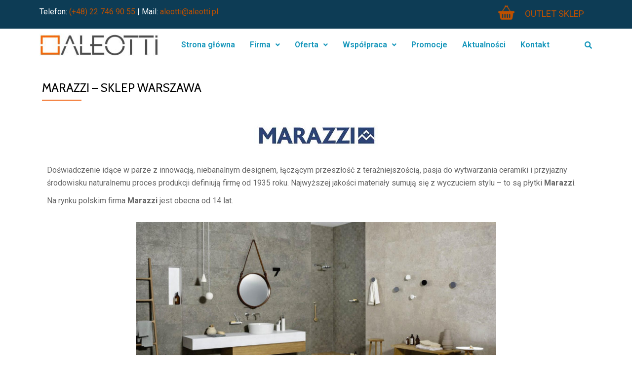

--- FILE ---
content_type: text/html; charset=UTF-8
request_url: https://aleotti.pl/marazzi-sklep-warszawa/
body_size: 19446
content:
<!DOCTYPE html>
<html lang="pl-PL">
<head>
	<meta charset="UTF-8" />
	<meta name="viewport" content="width=device-width, initial-scale=1" />
	<link rel="profile" href="https://gmpg.org/xfn/11" />
	<link rel="pingback" href="https://aleotti.pl/xmlrpc.php" />
	<meta name='robots' content='index, follow, max-image-preview:large, max-snippet:-1, max-video-preview:-1' />

	<!-- This site is optimized with the Yoast SEO plugin v20.1 - https://yoast.com/wordpress/plugins/seo/ -->
	<title>Marazzi - Sklep Warszawa - Sklep z wyposażaniem łazienek Warszawa - ALEOTTI</title>
	<meta name="description" content="Szukasz salonu łazienkowego w Warszawie z pełną ofertą produktów MARAZZI? Zapraszamy do naszych salonów w Centrum Warszawy i na Targówku w Domotece.Umów się na spotkanie z naszym doradcą." />
	<link rel="canonical" href="https://aleotti.pl/marazzi-sklep-warszawa/" />
	<meta property="og:locale" content="pl_PL" />
	<meta property="og:type" content="article" />
	<meta property="og:title" content="Marazzi - Sklep Warszawa - Sklep z wyposażaniem łazienek Warszawa - ALEOTTI" />
	<meta property="og:description" content="Szukasz salonu łazienkowego w Warszawie z pełną ofertą produktów MARAZZI? Zapraszamy do naszych salonów w Centrum Warszawy i na Targówku w Domotece.Umów się na spotkanie z naszym doradcą." />
	<meta property="og:url" content="https://aleotti.pl/marazzi-sklep-warszawa/" />
	<meta property="og:site_name" content="Sklep z wyposażaniem łazienek Warszawa - ALEOTTI" />
	<meta property="article:modified_time" content="2023-04-19T10:24:39+00:00" />
	<meta property="og:image" content="https://aleotti.pl/wp-content/uploads/2018/07/MARAZZI-logo.jpg" />
	<meta name="twitter:card" content="summary_large_image" />
	<meta name="twitter:label1" content="Szacowany czas czytania" />
	<meta name="twitter:data1" content="3 minuty" />
	<script type="application/ld+json" class="yoast-schema-graph">{"@context":"https://schema.org","@graph":[{"@type":"WebPage","@id":"https://aleotti.pl/marazzi-sklep-warszawa/","url":"https://aleotti.pl/marazzi-sklep-warszawa/","name":"Marazzi - Sklep Warszawa - Sklep z wyposażaniem łazienek Warszawa - ALEOTTI","isPartOf":{"@id":"https://aleotti.pl/#website"},"primaryImageOfPage":{"@id":"https://aleotti.pl/marazzi-sklep-warszawa/#primaryimage"},"image":{"@id":"https://aleotti.pl/marazzi-sklep-warszawa/#primaryimage"},"thumbnailUrl":"https://aleotti.pl/wp-content/uploads/2018/07/MARAZZI-logo.jpg","datePublished":"2018-07-12T15:27:23+00:00","dateModified":"2023-04-19T10:24:39+00:00","description":"Szukasz salonu łazienkowego w Warszawie z pełną ofertą produktów MARAZZI? Zapraszamy do naszych salonów w Centrum Warszawy i na Targówku w Domotece.Umów się na spotkanie z naszym doradcą.","breadcrumb":{"@id":"https://aleotti.pl/marazzi-sklep-warszawa/#breadcrumb"},"inLanguage":"pl-PL","potentialAction":[{"@type":"ReadAction","target":["https://aleotti.pl/marazzi-sklep-warszawa/"]}]},{"@type":"ImageObject","inLanguage":"pl-PL","@id":"https://aleotti.pl/marazzi-sklep-warszawa/#primaryimage","url":"https://aleotti.pl/wp-content/uploads/2018/07/MARAZZI-logo.jpg","contentUrl":"https://aleotti.pl/wp-content/uploads/2018/07/MARAZZI-logo.jpg","width":250,"height":83,"caption":"MARAZZI logo"},{"@type":"BreadcrumbList","@id":"https://aleotti.pl/marazzi-sklep-warszawa/#breadcrumb","itemListElement":[{"@type":"ListItem","position":1,"name":"Strona główna","item":"https://aleotti.pl/"},{"@type":"ListItem","position":2,"name":"Marazzi &#8211; Sklep Warszawa"}]},{"@type":"WebSite","@id":"https://aleotti.pl/#website","url":"https://aleotti.pl/","name":"Sklep z wyposażaniem łazienek Warszawa - ALEOTTI","description":"Salon w wyposażaniem łazienek Warszawa","potentialAction":[{"@type":"SearchAction","target":{"@type":"EntryPoint","urlTemplate":"https://aleotti.pl/?s={search_term_string}"},"query-input":"required name=search_term_string"}],"inLanguage":"pl-PL"}]}</script>
	<!-- / Yoast SEO plugin. -->


<link rel='dns-prefetch' href='//fonts.googleapis.com' />
<link rel="alternate" type="application/rss+xml" title="Sklep z wyposażaniem łazienek Warszawa - ALEOTTI &raquo; Kanał z wpisami" href="https://aleotti.pl/feed/" />
<link rel="alternate" type="application/rss+xml" title="Sklep z wyposażaniem łazienek Warszawa - ALEOTTI &raquo; Kanał z komentarzami" href="https://aleotti.pl/comments/feed/" />
<link rel="alternate" type="application/rss+xml" title="Sklep z wyposażaniem łazienek Warszawa - ALEOTTI &raquo; Marazzi &#8211; Sklep Warszawa Kanał z komentarzami" href="https://aleotti.pl/marazzi-sklep-warszawa/feed/" />
<script type="text/javascript">
window._wpemojiSettings = {"baseUrl":"https:\/\/s.w.org\/images\/core\/emoji\/14.0.0\/72x72\/","ext":".png","svgUrl":"https:\/\/s.w.org\/images\/core\/emoji\/14.0.0\/svg\/","svgExt":".svg","source":{"concatemoji":"https:\/\/aleotti.pl\/wp-includes\/js\/wp-emoji-release.min.js?ver=6.1.9"}};
/*! This file is auto-generated */
!function(e,a,t){var n,r,o,i=a.createElement("canvas"),p=i.getContext&&i.getContext("2d");function s(e,t){var a=String.fromCharCode,e=(p.clearRect(0,0,i.width,i.height),p.fillText(a.apply(this,e),0,0),i.toDataURL());return p.clearRect(0,0,i.width,i.height),p.fillText(a.apply(this,t),0,0),e===i.toDataURL()}function c(e){var t=a.createElement("script");t.src=e,t.defer=t.type="text/javascript",a.getElementsByTagName("head")[0].appendChild(t)}for(o=Array("flag","emoji"),t.supports={everything:!0,everythingExceptFlag:!0},r=0;r<o.length;r++)t.supports[o[r]]=function(e){if(p&&p.fillText)switch(p.textBaseline="top",p.font="600 32px Arial",e){case"flag":return s([127987,65039,8205,9895,65039],[127987,65039,8203,9895,65039])?!1:!s([55356,56826,55356,56819],[55356,56826,8203,55356,56819])&&!s([55356,57332,56128,56423,56128,56418,56128,56421,56128,56430,56128,56423,56128,56447],[55356,57332,8203,56128,56423,8203,56128,56418,8203,56128,56421,8203,56128,56430,8203,56128,56423,8203,56128,56447]);case"emoji":return!s([129777,127995,8205,129778,127999],[129777,127995,8203,129778,127999])}return!1}(o[r]),t.supports.everything=t.supports.everything&&t.supports[o[r]],"flag"!==o[r]&&(t.supports.everythingExceptFlag=t.supports.everythingExceptFlag&&t.supports[o[r]]);t.supports.everythingExceptFlag=t.supports.everythingExceptFlag&&!t.supports.flag,t.DOMReady=!1,t.readyCallback=function(){t.DOMReady=!0},t.supports.everything||(n=function(){t.readyCallback()},a.addEventListener?(a.addEventListener("DOMContentLoaded",n,!1),e.addEventListener("load",n,!1)):(e.attachEvent("onload",n),a.attachEvent("onreadystatechange",function(){"complete"===a.readyState&&t.readyCallback()})),(e=t.source||{}).concatemoji?c(e.concatemoji):e.wpemoji&&e.twemoji&&(c(e.twemoji),c(e.wpemoji)))}(window,document,window._wpemojiSettings);
</script>
<style type="text/css">
img.wp-smiley,
img.emoji {
	display: inline !important;
	border: none !important;
	box-shadow: none !important;
	height: 1em !important;
	width: 1em !important;
	margin: 0 0.07em !important;
	vertical-align: -0.1em !important;
	background: none !important;
	padding: 0 !important;
}
</style>
	<link rel='stylesheet' id='wp-block-library-css' href='https://aleotti.pl/wp-includes/css/dist/block-library/style.min.css?ver=6.1.9' type='text/css' media='all' />
<link rel='stylesheet' id='classic-theme-styles-css' href='https://aleotti.pl/wp-includes/css/classic-themes.min.css?ver=1' type='text/css' media='all' />
<style id='global-styles-inline-css' type='text/css'>
body{--wp--preset--color--black: #000000;--wp--preset--color--cyan-bluish-gray: #abb8c3;--wp--preset--color--white: #ffffff;--wp--preset--color--pale-pink: #f78da7;--wp--preset--color--vivid-red: #cf2e2e;--wp--preset--color--luminous-vivid-orange: #ff6900;--wp--preset--color--luminous-vivid-amber: #fcb900;--wp--preset--color--light-green-cyan: #7bdcb5;--wp--preset--color--vivid-green-cyan: #00d084;--wp--preset--color--pale-cyan-blue: #8ed1fc;--wp--preset--color--vivid-cyan-blue: #0693e3;--wp--preset--color--vivid-purple: #9b51e0;--wp--preset--gradient--vivid-cyan-blue-to-vivid-purple: linear-gradient(135deg,rgba(6,147,227,1) 0%,rgb(155,81,224) 100%);--wp--preset--gradient--light-green-cyan-to-vivid-green-cyan: linear-gradient(135deg,rgb(122,220,180) 0%,rgb(0,208,130) 100%);--wp--preset--gradient--luminous-vivid-amber-to-luminous-vivid-orange: linear-gradient(135deg,rgba(252,185,0,1) 0%,rgba(255,105,0,1) 100%);--wp--preset--gradient--luminous-vivid-orange-to-vivid-red: linear-gradient(135deg,rgba(255,105,0,1) 0%,rgb(207,46,46) 100%);--wp--preset--gradient--very-light-gray-to-cyan-bluish-gray: linear-gradient(135deg,rgb(238,238,238) 0%,rgb(169,184,195) 100%);--wp--preset--gradient--cool-to-warm-spectrum: linear-gradient(135deg,rgb(74,234,220) 0%,rgb(151,120,209) 20%,rgb(207,42,186) 40%,rgb(238,44,130) 60%,rgb(251,105,98) 80%,rgb(254,248,76) 100%);--wp--preset--gradient--blush-light-purple: linear-gradient(135deg,rgb(255,206,236) 0%,rgb(152,150,240) 100%);--wp--preset--gradient--blush-bordeaux: linear-gradient(135deg,rgb(254,205,165) 0%,rgb(254,45,45) 50%,rgb(107,0,62) 100%);--wp--preset--gradient--luminous-dusk: linear-gradient(135deg,rgb(255,203,112) 0%,rgb(199,81,192) 50%,rgb(65,88,208) 100%);--wp--preset--gradient--pale-ocean: linear-gradient(135deg,rgb(255,245,203) 0%,rgb(182,227,212) 50%,rgb(51,167,181) 100%);--wp--preset--gradient--electric-grass: linear-gradient(135deg,rgb(202,248,128) 0%,rgb(113,206,126) 100%);--wp--preset--gradient--midnight: linear-gradient(135deg,rgb(2,3,129) 0%,rgb(40,116,252) 100%);--wp--preset--duotone--dark-grayscale: url('#wp-duotone-dark-grayscale');--wp--preset--duotone--grayscale: url('#wp-duotone-grayscale');--wp--preset--duotone--purple-yellow: url('#wp-duotone-purple-yellow');--wp--preset--duotone--blue-red: url('#wp-duotone-blue-red');--wp--preset--duotone--midnight: url('#wp-duotone-midnight');--wp--preset--duotone--magenta-yellow: url('#wp-duotone-magenta-yellow');--wp--preset--duotone--purple-green: url('#wp-duotone-purple-green');--wp--preset--duotone--blue-orange: url('#wp-duotone-blue-orange');--wp--preset--font-size--small: 13px;--wp--preset--font-size--medium: 20px;--wp--preset--font-size--large: 36px;--wp--preset--font-size--x-large: 42px;--wp--preset--spacing--20: 0.44rem;--wp--preset--spacing--30: 0.67rem;--wp--preset--spacing--40: 1rem;--wp--preset--spacing--50: 1.5rem;--wp--preset--spacing--60: 2.25rem;--wp--preset--spacing--70: 3.38rem;--wp--preset--spacing--80: 5.06rem;}:where(.is-layout-flex){gap: 0.5em;}body .is-layout-flow > .alignleft{float: left;margin-inline-start: 0;margin-inline-end: 2em;}body .is-layout-flow > .alignright{float: right;margin-inline-start: 2em;margin-inline-end: 0;}body .is-layout-flow > .aligncenter{margin-left: auto !important;margin-right: auto !important;}body .is-layout-constrained > .alignleft{float: left;margin-inline-start: 0;margin-inline-end: 2em;}body .is-layout-constrained > .alignright{float: right;margin-inline-start: 2em;margin-inline-end: 0;}body .is-layout-constrained > .aligncenter{margin-left: auto !important;margin-right: auto !important;}body .is-layout-constrained > :where(:not(.alignleft):not(.alignright):not(.alignfull)){max-width: var(--wp--style--global--content-size);margin-left: auto !important;margin-right: auto !important;}body .is-layout-constrained > .alignwide{max-width: var(--wp--style--global--wide-size);}body .is-layout-flex{display: flex;}body .is-layout-flex{flex-wrap: wrap;align-items: center;}body .is-layout-flex > *{margin: 0;}:where(.wp-block-columns.is-layout-flex){gap: 2em;}.has-black-color{color: var(--wp--preset--color--black) !important;}.has-cyan-bluish-gray-color{color: var(--wp--preset--color--cyan-bluish-gray) !important;}.has-white-color{color: var(--wp--preset--color--white) !important;}.has-pale-pink-color{color: var(--wp--preset--color--pale-pink) !important;}.has-vivid-red-color{color: var(--wp--preset--color--vivid-red) !important;}.has-luminous-vivid-orange-color{color: var(--wp--preset--color--luminous-vivid-orange) !important;}.has-luminous-vivid-amber-color{color: var(--wp--preset--color--luminous-vivid-amber) !important;}.has-light-green-cyan-color{color: var(--wp--preset--color--light-green-cyan) !important;}.has-vivid-green-cyan-color{color: var(--wp--preset--color--vivid-green-cyan) !important;}.has-pale-cyan-blue-color{color: var(--wp--preset--color--pale-cyan-blue) !important;}.has-vivid-cyan-blue-color{color: var(--wp--preset--color--vivid-cyan-blue) !important;}.has-vivid-purple-color{color: var(--wp--preset--color--vivid-purple) !important;}.has-black-background-color{background-color: var(--wp--preset--color--black) !important;}.has-cyan-bluish-gray-background-color{background-color: var(--wp--preset--color--cyan-bluish-gray) !important;}.has-white-background-color{background-color: var(--wp--preset--color--white) !important;}.has-pale-pink-background-color{background-color: var(--wp--preset--color--pale-pink) !important;}.has-vivid-red-background-color{background-color: var(--wp--preset--color--vivid-red) !important;}.has-luminous-vivid-orange-background-color{background-color: var(--wp--preset--color--luminous-vivid-orange) !important;}.has-luminous-vivid-amber-background-color{background-color: var(--wp--preset--color--luminous-vivid-amber) !important;}.has-light-green-cyan-background-color{background-color: var(--wp--preset--color--light-green-cyan) !important;}.has-vivid-green-cyan-background-color{background-color: var(--wp--preset--color--vivid-green-cyan) !important;}.has-pale-cyan-blue-background-color{background-color: var(--wp--preset--color--pale-cyan-blue) !important;}.has-vivid-cyan-blue-background-color{background-color: var(--wp--preset--color--vivid-cyan-blue) !important;}.has-vivid-purple-background-color{background-color: var(--wp--preset--color--vivid-purple) !important;}.has-black-border-color{border-color: var(--wp--preset--color--black) !important;}.has-cyan-bluish-gray-border-color{border-color: var(--wp--preset--color--cyan-bluish-gray) !important;}.has-white-border-color{border-color: var(--wp--preset--color--white) !important;}.has-pale-pink-border-color{border-color: var(--wp--preset--color--pale-pink) !important;}.has-vivid-red-border-color{border-color: var(--wp--preset--color--vivid-red) !important;}.has-luminous-vivid-orange-border-color{border-color: var(--wp--preset--color--luminous-vivid-orange) !important;}.has-luminous-vivid-amber-border-color{border-color: var(--wp--preset--color--luminous-vivid-amber) !important;}.has-light-green-cyan-border-color{border-color: var(--wp--preset--color--light-green-cyan) !important;}.has-vivid-green-cyan-border-color{border-color: var(--wp--preset--color--vivid-green-cyan) !important;}.has-pale-cyan-blue-border-color{border-color: var(--wp--preset--color--pale-cyan-blue) !important;}.has-vivid-cyan-blue-border-color{border-color: var(--wp--preset--color--vivid-cyan-blue) !important;}.has-vivid-purple-border-color{border-color: var(--wp--preset--color--vivid-purple) !important;}.has-vivid-cyan-blue-to-vivid-purple-gradient-background{background: var(--wp--preset--gradient--vivid-cyan-blue-to-vivid-purple) !important;}.has-light-green-cyan-to-vivid-green-cyan-gradient-background{background: var(--wp--preset--gradient--light-green-cyan-to-vivid-green-cyan) !important;}.has-luminous-vivid-amber-to-luminous-vivid-orange-gradient-background{background: var(--wp--preset--gradient--luminous-vivid-amber-to-luminous-vivid-orange) !important;}.has-luminous-vivid-orange-to-vivid-red-gradient-background{background: var(--wp--preset--gradient--luminous-vivid-orange-to-vivid-red) !important;}.has-very-light-gray-to-cyan-bluish-gray-gradient-background{background: var(--wp--preset--gradient--very-light-gray-to-cyan-bluish-gray) !important;}.has-cool-to-warm-spectrum-gradient-background{background: var(--wp--preset--gradient--cool-to-warm-spectrum) !important;}.has-blush-light-purple-gradient-background{background: var(--wp--preset--gradient--blush-light-purple) !important;}.has-blush-bordeaux-gradient-background{background: var(--wp--preset--gradient--blush-bordeaux) !important;}.has-luminous-dusk-gradient-background{background: var(--wp--preset--gradient--luminous-dusk) !important;}.has-pale-ocean-gradient-background{background: var(--wp--preset--gradient--pale-ocean) !important;}.has-electric-grass-gradient-background{background: var(--wp--preset--gradient--electric-grass) !important;}.has-midnight-gradient-background{background: var(--wp--preset--gradient--midnight) !important;}.has-small-font-size{font-size: var(--wp--preset--font-size--small) !important;}.has-medium-font-size{font-size: var(--wp--preset--font-size--medium) !important;}.has-large-font-size{font-size: var(--wp--preset--font-size--large) !important;}.has-x-large-font-size{font-size: var(--wp--preset--font-size--x-large) !important;}
.wp-block-navigation a:where(:not(.wp-element-button)){color: inherit;}
:where(.wp-block-columns.is-layout-flex){gap: 2em;}
.wp-block-pullquote{font-size: 1.5em;line-height: 1.6;}
</style>
<link rel='stylesheet' id='hfe-style-css' href='https://aleotti.pl/wp-content/plugins/header-footer-elementor/assets/css/header-footer-elementor.css?ver=1.6.13' type='text/css' media='all' />
<link rel='stylesheet' id='elementor-icons-css' href='https://aleotti.pl/wp-content/plugins/elementor/assets/lib/eicons/css/elementor-icons.min.css?ver=5.18.0' type='text/css' media='all' />
<link rel='stylesheet' id='elementor-frontend-legacy-css' href='https://aleotti.pl/wp-content/plugins/elementor/assets/css/frontend-legacy.min.css?ver=3.11.1' type='text/css' media='all' />
<link rel='stylesheet' id='elementor-frontend-css' href='https://aleotti.pl/wp-content/plugins/elementor/assets/css/frontend.min.css?ver=3.11.1' type='text/css' media='all' />
<link rel='stylesheet' id='swiper-css' href='https://aleotti.pl/wp-content/plugins/elementor/assets/lib/swiper/css/swiper.min.css?ver=5.3.6' type='text/css' media='all' />
<link rel='stylesheet' id='elementor-post-3282-css' href='https://aleotti.pl/wp-content/uploads/elementor/css/post-3282.css?ver=1682528189' type='text/css' media='all' />
<link rel='stylesheet' id='font-awesome-5-all-css' href='https://aleotti.pl/wp-content/plugins/elementor/assets/lib/font-awesome/css/all.min.css?ver=4.9.48' type='text/css' media='all' />
<link rel='stylesheet' id='font-awesome-4-shim-css' href='https://aleotti.pl/wp-content/plugins/elementor/assets/lib/font-awesome/css/v4-shims.min.css?ver=3.11.1' type='text/css' media='all' />
<link rel='stylesheet' id='elementor-global-css' href='https://aleotti.pl/wp-content/uploads/elementor/css/global.css?ver=1682528190' type='text/css' media='all' />
<link rel='stylesheet' id='elementor-post-3321-css' href='https://aleotti.pl/wp-content/uploads/elementor/css/post-3321.css?ver=1717490390' type='text/css' media='all' />
<link rel='stylesheet' id='hfe-widgets-style-css' href='https://aleotti.pl/wp-content/plugins/header-footer-elementor/inc/widgets-css/frontend.css?ver=1.6.13' type='text/css' media='all' />
<link rel='stylesheet' id='wppopups-base-css' href='https://aleotti.pl/wp-content/plugins/wp-popups-lite/src/assets/css/wppopups-base.css?ver=2.1.5.1' type='text/css' media='all' />
<link rel='stylesheet' id='llorix-one-lite-font-css' href='//fonts.googleapis.com/css?family=Cabin%3A400%2C600%7COpen+Sans%3A400%2C300%2C600&#038;ver=6.1.9' type='text/css' media='all' />
<link rel='stylesheet' id='llorix-one-lite-fontawesome-css' href='https://aleotti.pl/wp-content/themes/llorix-one-lite/css/font-awesome.min.css?ver=4.4.0' type='text/css' media='all' />
<link rel='stylesheet' id='llorix-one-lite-bootstrap-style-css' href='https://aleotti.pl/wp-content/themes/llorix-one-lite/css/bootstrap.min.css?ver=3.3.1' type='text/css' media='all' />
<link rel='stylesheet' id='llorix-one-lite-style-css' href='https://aleotti.pl/wp-content/themes/llorix-one-lite/style.css?ver=1.0.0' type='text/css' media='all' />
<style id='llorix-one-lite-style-inline-css' type='text/css'>
.overlay-layer-wrap{ background:rgba(13, 60, 85, 0.5);}.archive-top .section-overlay-layer{ background:rgba(13, 60, 85, 0.6);}
</style>
<link rel='stylesheet' id='call-now-button-modern-style-css' href='https://aleotti.pl/wp-content/plugins/call-now-button/src/renderers/modern/../../../resources/style/modern.css?ver=1.3.7' type='text/css' media='all' />
<link rel='stylesheet' id='google-fonts-1-css' href='https://fonts.googleapis.com/css?family=Roboto%3A100%2C100italic%2C200%2C200italic%2C300%2C300italic%2C400%2C400italic%2C500%2C500italic%2C600%2C600italic%2C700%2C700italic%2C800%2C800italic%2C900%2C900italic%7CRoboto+Slab%3A100%2C100italic%2C200%2C200italic%2C300%2C300italic%2C400%2C400italic%2C500%2C500italic%2C600%2C600italic%2C700%2C700italic%2C800%2C800italic%2C900%2C900italic&#038;display=auto&#038;subset=latin-ext&#038;ver=6.1.9' type='text/css' media='all' />
<link rel='stylesheet' id='elementor-icons-shared-0-css' href='https://aleotti.pl/wp-content/plugins/elementor/assets/lib/font-awesome/css/fontawesome.min.css?ver=5.15.3' type='text/css' media='all' />
<link rel='stylesheet' id='elementor-icons-fa-solid-css' href='https://aleotti.pl/wp-content/plugins/elementor/assets/lib/font-awesome/css/solid.min.css?ver=5.15.3' type='text/css' media='all' />
<link rel='stylesheet' id='elementor-icons-fa-regular-css' href='https://aleotti.pl/wp-content/plugins/elementor/assets/lib/font-awesome/css/regular.min.css?ver=5.15.3' type='text/css' media='all' />
<link rel="preconnect" href="https://fonts.gstatic.com/" crossorigin><script type='text/javascript' src='https://aleotti.pl/wp-includes/js/jquery/jquery.min.js?ver=3.6.1' id='jquery-core-js'></script>
<script type='text/javascript' src='https://aleotti.pl/wp-includes/js/jquery/jquery-migrate.min.js?ver=3.3.2' id='jquery-migrate-js'></script>
<script type='text/javascript' src='https://aleotti.pl/wp-content/plugins/elementor/assets/lib/font-awesome/js/v4-shims.min.js?ver=3.11.1' id='font-awesome-4-shim-js'></script>
<link rel="https://api.w.org/" href="https://aleotti.pl/wp-json/" /><link rel="alternate" type="application/json" href="https://aleotti.pl/wp-json/wp/v2/pages/1770" /><link rel="EditURI" type="application/rsd+xml" title="RSD" href="https://aleotti.pl/xmlrpc.php?rsd" />
<link rel="wlwmanifest" type="application/wlwmanifest+xml" href="https://aleotti.pl/wp-includes/wlwmanifest.xml" />
<meta name="generator" content="WordPress 6.1.9" />
<link rel='shortlink' href='https://aleotti.pl/?p=1770' />
<link rel="alternate" type="application/json+oembed" href="https://aleotti.pl/wp-json/oembed/1.0/embed?url=https%3A%2F%2Faleotti.pl%2Fmarazzi-sklep-warszawa%2F" />
<link rel="alternate" type="text/xml+oembed" href="https://aleotti.pl/wp-json/oembed/1.0/embed?url=https%3A%2F%2Faleotti.pl%2Fmarazzi-sklep-warszawa%2F&#038;format=xml" />
		<script>
			document.documentElement.className = document.documentElement.className.replace( 'no-js', 'js' );
		</script>
				<style>
			.no-js img.lazyload { display: none; }
			figure.wp-block-image img.lazyloading { min-width: 150px; }
							.lazyload, .lazyloading { opacity: 0; }
				.lazyloaded {
					opacity: 1;
					transition: opacity 400ms;
					transition-delay: 0ms;
				}
					</style>
		<!--[if lt IE 9]>
<script src="https://aleotti.pl/wp-content/themes/llorix-one-lite/js/html5shiv.min.js"></script>
<![endif]-->
<meta name="generator" content="Elementor 3.11.1; settings: css_print_method-external, google_font-enabled, font_display-auto">
<style type="text/css">.recentcomments a{display:inline !important;padding:0 !important;margin:0 !important;}</style><style type="text/css" id="spu-css-4953" class="spu-css">		#spu-bg-4953 {
			background-color: rgba(0,0,0,0.5);
		}

		#spu-4953 .spu-close {
			font-size: 30px;
			color: #666;
			text-shadow: 0 1px 0#000;
		}

		#spu-4953 .spu-close:hover {
			color: #000;
		}

		#spu-4953 {
			background-color: rgb(255, 255, 255);
			max-width: 650px;
			border-radius: 0px;
			
					height: auto;
					box-shadow:  0px 0px 0px 0px #ccc;
				}

		#spu-4953 .spu-container {
					padding: 20px;
			height: calc(100% - 0px);
		}
								</style>
		<link rel="icon" href="https://aleotti.pl/wp-content/uploads/2019/01/aleotti-ico.png" sizes="32x32" />
<link rel="icon" href="https://aleotti.pl/wp-content/uploads/2019/01/aleotti-ico.png" sizes="192x192" />
<link rel="apple-touch-icon" href="https://aleotti.pl/wp-content/uploads/2019/01/aleotti-ico.png" />
<meta name="msapplication-TileImage" content="https://aleotti.pl/wp-content/uploads/2019/01/aleotti-ico.png" />
</head>

<body data-rsssl=1 class="page-template-default page page-id-1770 ehf-header ehf-template-llorix-one-lite ehf-stylesheet-llorix-one-lite group-blog elementor-default elementor-kit-3282 elementor-page elementor-page-1770">
<svg xmlns="http://www.w3.org/2000/svg" viewBox="0 0 0 0" width="0" height="0" focusable="false" role="none" style="visibility: hidden; position: absolute; left: -9999px; overflow: hidden;" ><defs><filter id="wp-duotone-dark-grayscale"><feColorMatrix color-interpolation-filters="sRGB" type="matrix" values=" .299 .587 .114 0 0 .299 .587 .114 0 0 .299 .587 .114 0 0 .299 .587 .114 0 0 " /><feComponentTransfer color-interpolation-filters="sRGB" ><feFuncR type="table" tableValues="0 0.49803921568627" /><feFuncG type="table" tableValues="0 0.49803921568627" /><feFuncB type="table" tableValues="0 0.49803921568627" /><feFuncA type="table" tableValues="1 1" /></feComponentTransfer><feComposite in2="SourceGraphic" operator="in" /></filter></defs></svg><svg xmlns="http://www.w3.org/2000/svg" viewBox="0 0 0 0" width="0" height="0" focusable="false" role="none" style="visibility: hidden; position: absolute; left: -9999px; overflow: hidden;" ><defs><filter id="wp-duotone-grayscale"><feColorMatrix color-interpolation-filters="sRGB" type="matrix" values=" .299 .587 .114 0 0 .299 .587 .114 0 0 .299 .587 .114 0 0 .299 .587 .114 0 0 " /><feComponentTransfer color-interpolation-filters="sRGB" ><feFuncR type="table" tableValues="0 1" /><feFuncG type="table" tableValues="0 1" /><feFuncB type="table" tableValues="0 1" /><feFuncA type="table" tableValues="1 1" /></feComponentTransfer><feComposite in2="SourceGraphic" operator="in" /></filter></defs></svg><svg xmlns="http://www.w3.org/2000/svg" viewBox="0 0 0 0" width="0" height="0" focusable="false" role="none" style="visibility: hidden; position: absolute; left: -9999px; overflow: hidden;" ><defs><filter id="wp-duotone-purple-yellow"><feColorMatrix color-interpolation-filters="sRGB" type="matrix" values=" .299 .587 .114 0 0 .299 .587 .114 0 0 .299 .587 .114 0 0 .299 .587 .114 0 0 " /><feComponentTransfer color-interpolation-filters="sRGB" ><feFuncR type="table" tableValues="0.54901960784314 0.98823529411765" /><feFuncG type="table" tableValues="0 1" /><feFuncB type="table" tableValues="0.71764705882353 0.25490196078431" /><feFuncA type="table" tableValues="1 1" /></feComponentTransfer><feComposite in2="SourceGraphic" operator="in" /></filter></defs></svg><svg xmlns="http://www.w3.org/2000/svg" viewBox="0 0 0 0" width="0" height="0" focusable="false" role="none" style="visibility: hidden; position: absolute; left: -9999px; overflow: hidden;" ><defs><filter id="wp-duotone-blue-red"><feColorMatrix color-interpolation-filters="sRGB" type="matrix" values=" .299 .587 .114 0 0 .299 .587 .114 0 0 .299 .587 .114 0 0 .299 .587 .114 0 0 " /><feComponentTransfer color-interpolation-filters="sRGB" ><feFuncR type="table" tableValues="0 1" /><feFuncG type="table" tableValues="0 0.27843137254902" /><feFuncB type="table" tableValues="0.5921568627451 0.27843137254902" /><feFuncA type="table" tableValues="1 1" /></feComponentTransfer><feComposite in2="SourceGraphic" operator="in" /></filter></defs></svg><svg xmlns="http://www.w3.org/2000/svg" viewBox="0 0 0 0" width="0" height="0" focusable="false" role="none" style="visibility: hidden; position: absolute; left: -9999px; overflow: hidden;" ><defs><filter id="wp-duotone-midnight"><feColorMatrix color-interpolation-filters="sRGB" type="matrix" values=" .299 .587 .114 0 0 .299 .587 .114 0 0 .299 .587 .114 0 0 .299 .587 .114 0 0 " /><feComponentTransfer color-interpolation-filters="sRGB" ><feFuncR type="table" tableValues="0 0" /><feFuncG type="table" tableValues="0 0.64705882352941" /><feFuncB type="table" tableValues="0 1" /><feFuncA type="table" tableValues="1 1" /></feComponentTransfer><feComposite in2="SourceGraphic" operator="in" /></filter></defs></svg><svg xmlns="http://www.w3.org/2000/svg" viewBox="0 0 0 0" width="0" height="0" focusable="false" role="none" style="visibility: hidden; position: absolute; left: -9999px; overflow: hidden;" ><defs><filter id="wp-duotone-magenta-yellow"><feColorMatrix color-interpolation-filters="sRGB" type="matrix" values=" .299 .587 .114 0 0 .299 .587 .114 0 0 .299 .587 .114 0 0 .299 .587 .114 0 0 " /><feComponentTransfer color-interpolation-filters="sRGB" ><feFuncR type="table" tableValues="0.78039215686275 1" /><feFuncG type="table" tableValues="0 0.94901960784314" /><feFuncB type="table" tableValues="0.35294117647059 0.47058823529412" /><feFuncA type="table" tableValues="1 1" /></feComponentTransfer><feComposite in2="SourceGraphic" operator="in" /></filter></defs></svg><svg xmlns="http://www.w3.org/2000/svg" viewBox="0 0 0 0" width="0" height="0" focusable="false" role="none" style="visibility: hidden; position: absolute; left: -9999px; overflow: hidden;" ><defs><filter id="wp-duotone-purple-green"><feColorMatrix color-interpolation-filters="sRGB" type="matrix" values=" .299 .587 .114 0 0 .299 .587 .114 0 0 .299 .587 .114 0 0 .299 .587 .114 0 0 " /><feComponentTransfer color-interpolation-filters="sRGB" ><feFuncR type="table" tableValues="0.65098039215686 0.40392156862745" /><feFuncG type="table" tableValues="0 1" /><feFuncB type="table" tableValues="0.44705882352941 0.4" /><feFuncA type="table" tableValues="1 1" /></feComponentTransfer><feComposite in2="SourceGraphic" operator="in" /></filter></defs></svg><svg xmlns="http://www.w3.org/2000/svg" viewBox="0 0 0 0" width="0" height="0" focusable="false" role="none" style="visibility: hidden; position: absolute; left: -9999px; overflow: hidden;" ><defs><filter id="wp-duotone-blue-orange"><feColorMatrix color-interpolation-filters="sRGB" type="matrix" values=" .299 .587 .114 0 0 .299 .587 .114 0 0 .299 .587 .114 0 0 .299 .587 .114 0 0 " /><feComponentTransfer color-interpolation-filters="sRGB" ><feFuncR type="table" tableValues="0.098039215686275 1" /><feFuncG type="table" tableValues="0 0.66274509803922" /><feFuncB type="table" tableValues="0.84705882352941 0.41960784313725" /><feFuncA type="table" tableValues="1 1" /></feComponentTransfer><feComposite in2="SourceGraphic" operator="in" /></filter></defs></svg><div id="page" class="hfeed site">

		<header id="masthead" itemscope="itemscope" itemtype="https://schema.org/WPHeader">
			<p class="main-title bhf-hidden" itemprop="headline"><a href="https://aleotti.pl" title="Sklep z wyposażaniem łazienek Warszawa &#8211; ALEOTTI" rel="home">Sklep z wyposażaniem łazienek Warszawa &#8211; ALEOTTI</a></p>
					<div data-elementor-type="wp-post" data-elementor-id="3321" class="elementor elementor-3321">
						<div class="elementor-inner">
				<div class="elementor-section-wrap">
									<section class="elementor-section elementor-top-section elementor-element elementor-element-f27cd2f elementor-section-stretched elementor-section-boxed elementor-section-height-default elementor-section-height-default" data-id="f27cd2f" data-element_type="section" data-settings="{&quot;stretch_section&quot;:&quot;section-stretched&quot;,&quot;background_background&quot;:&quot;classic&quot;}">
						<div class="elementor-container elementor-column-gap-default">
							<div class="elementor-row">
					<div class="elementor-column elementor-col-50 elementor-top-column elementor-element elementor-element-0e5102e" data-id="0e5102e" data-element_type="column">
			<div class="elementor-column-wrap elementor-element-populated">
							<div class="elementor-widget-wrap">
						<div class="elementor-element elementor-element-0620b45 elementor-widget elementor-widget-text-editor" data-id="0620b45" data-element_type="widget" data-widget_type="text-editor.default">
				<div class="elementor-widget-container">
								<div class="elementor-text-editor elementor-clearfix">
				<p>Telefon: <a href="tel:+48227469055">(+48) 22 746 90 55</a> | Mail: <a href="mailto:aleotti@aleotti.pl">aleotti@aleotti.pl</a></p>					</div>
						</div>
				</div>
						</div>
					</div>
		</div>
				<div class="elementor-column elementor-col-50 elementor-top-column elementor-element elementor-element-131f15b" data-id="131f15b" data-element_type="column">
			<div class="elementor-column-wrap elementor-element-populated">
							<div class="elementor-widget-wrap">
						<section class="elementor-section elementor-inner-section elementor-element elementor-element-60a261a elementor-section-boxed elementor-section-height-default elementor-section-height-default" data-id="60a261a" data-element_type="section">
						<div class="elementor-container elementor-column-gap-default">
							<div class="elementor-row">
					<div class="elementor-column elementor-col-50 elementor-inner-column elementor-element elementor-element-61f2a9a" data-id="61f2a9a" data-element_type="column">
			<div class="elementor-column-wrap elementor-element-populated">
							<div class="elementor-widget-wrap">
						<div class="elementor-element elementor-element-55c8fd7 elementor-widget elementor-widget-image" data-id="55c8fd7" data-element_type="widget" data-widget_type="image.default">
				<div class="elementor-widget-container">
								<div class="elementor-image">
													<a href="https://outlet.aleotti.pl/">
							<img width="35" height="35"   alt="outlet wyprzedaż wyposażenie łazienki" data-src="https://aleotti.pl/wp-content/uploads/2018/05/outlet-e1527031910250.png" class="attachment-large size-large wp-image-1184 lazyload" src="[data-uri]" /><noscript><img width="35" height="35" src="https://aleotti.pl/wp-content/uploads/2018/05/outlet-e1527031910250.png" class="attachment-large size-large wp-image-1184" alt="outlet wyprzedaż wyposażenie łazienki" /></noscript>								</a>
														</div>
						</div>
				</div>
						</div>
					</div>
		</div>
				<div class="elementor-column elementor-col-50 elementor-inner-column elementor-element elementor-element-e2dc0ba" data-id="e2dc0ba" data-element_type="column">
			<div class="elementor-column-wrap elementor-element-populated">
							<div class="elementor-widget-wrap">
						<div class="elementor-element elementor-element-597beec elementor-widget elementor-widget-text-editor" data-id="597beec" data-element_type="widget" data-widget_type="text-editor.default">
				<div class="elementor-widget-container">
								<div class="elementor-text-editor elementor-clearfix">
				<p><a href="https://outlet.aleotti.pl/">OUTLET SKLEP</a></p>					</div>
						</div>
				</div>
						</div>
					</div>
		</div>
								</div>
					</div>
		</section>
						</div>
					</div>
		</div>
								</div>
					</div>
		</section>
				<section class="elementor-section elementor-top-section elementor-element elementor-element-fc1a4b5 elementor-section-boxed elementor-section-height-default elementor-section-height-default" data-id="fc1a4b5" data-element_type="section">
						<div class="elementor-container elementor-column-gap-default">
							<div class="elementor-row">
					<div class="elementor-column elementor-col-33 elementor-top-column elementor-element elementor-element-1b6a8a7" data-id="1b6a8a7" data-element_type="column">
			<div class="elementor-column-wrap elementor-element-populated">
							<div class="elementor-widget-wrap">
						<div class="elementor-element elementor-element-c9a71fe elementor-widget elementor-widget-image" data-id="c9a71fe" data-element_type="widget" data-widget_type="image.default">
				<div class="elementor-widget-container">
								<div class="elementor-image">
													<a href="https://aleotti.pl/">
							<img width="303" height="57"   alt="ALEOTTI Sklep z wyposażaniem łazienek Warszawa" data-srcset="https://aleotti.pl/wp-content/uploads/2021/09/ALEOTTI-Sklep-z-wyposazaniem-lazienek-Warszawa.jpg 303w, https://aleotti.pl/wp-content/uploads/2021/09/ALEOTTI-Sklep-z-wyposazaniem-lazienek-Warszawa-300x56.jpg 300w"  data-src="https://aleotti.pl/wp-content/uploads/2021/09/ALEOTTI-Sklep-z-wyposazaniem-lazienek-Warszawa.jpg" data-sizes="(max-width: 303px) 100vw, 303px" class="attachment-large size-large wp-image-3342 lazyload" src="[data-uri]" /><noscript><img width="303" height="57" src="https://aleotti.pl/wp-content/uploads/2021/09/ALEOTTI-Sklep-z-wyposazaniem-lazienek-Warszawa.jpg" class="attachment-large size-large wp-image-3342" alt="ALEOTTI Sklep z wyposażaniem łazienek Warszawa" srcset="https://aleotti.pl/wp-content/uploads/2021/09/ALEOTTI-Sklep-z-wyposazaniem-lazienek-Warszawa.jpg 303w, https://aleotti.pl/wp-content/uploads/2021/09/ALEOTTI-Sklep-z-wyposazaniem-lazienek-Warszawa-300x56.jpg 300w" sizes="(max-width: 303px) 100vw, 303px" /></noscript>								</a>
														</div>
						</div>
				</div>
						</div>
					</div>
		</div>
				<div class="elementor-column elementor-col-33 elementor-top-column elementor-element elementor-element-ac71105" data-id="ac71105" data-element_type="column">
			<div class="elementor-column-wrap elementor-element-populated">
							<div class="elementor-widget-wrap">
						<div class="elementor-element elementor-element-9f03603 hfe-nav-menu__align-left hfe-submenu-icon-arrow hfe-submenu-animation-none hfe-link-redirect-child hfe-nav-menu__breakpoint-tablet elementor-widget elementor-widget-navigation-menu" data-id="9f03603" data-element_type="widget" data-settings="{&quot;padding_horizontal_menu_item&quot;:{&quot;unit&quot;:&quot;px&quot;,&quot;size&quot;:15,&quot;sizes&quot;:[]},&quot;padding_horizontal_menu_item_tablet&quot;:{&quot;unit&quot;:&quot;px&quot;,&quot;size&quot;:&quot;&quot;,&quot;sizes&quot;:[]},&quot;padding_horizontal_menu_item_mobile&quot;:{&quot;unit&quot;:&quot;px&quot;,&quot;size&quot;:&quot;&quot;,&quot;sizes&quot;:[]},&quot;padding_vertical_menu_item&quot;:{&quot;unit&quot;:&quot;px&quot;,&quot;size&quot;:15,&quot;sizes&quot;:[]},&quot;padding_vertical_menu_item_tablet&quot;:{&quot;unit&quot;:&quot;px&quot;,&quot;size&quot;:&quot;&quot;,&quot;sizes&quot;:[]},&quot;padding_vertical_menu_item_mobile&quot;:{&quot;unit&quot;:&quot;px&quot;,&quot;size&quot;:&quot;&quot;,&quot;sizes&quot;:[]},&quot;menu_space_between&quot;:{&quot;unit&quot;:&quot;px&quot;,&quot;size&quot;:&quot;&quot;,&quot;sizes&quot;:[]},&quot;menu_space_between_tablet&quot;:{&quot;unit&quot;:&quot;px&quot;,&quot;size&quot;:&quot;&quot;,&quot;sizes&quot;:[]},&quot;menu_space_between_mobile&quot;:{&quot;unit&quot;:&quot;px&quot;,&quot;size&quot;:&quot;&quot;,&quot;sizes&quot;:[]},&quot;menu_row_space&quot;:{&quot;unit&quot;:&quot;px&quot;,&quot;size&quot;:&quot;&quot;,&quot;sizes&quot;:[]},&quot;menu_row_space_tablet&quot;:{&quot;unit&quot;:&quot;px&quot;,&quot;size&quot;:&quot;&quot;,&quot;sizes&quot;:[]},&quot;menu_row_space_mobile&quot;:{&quot;unit&quot;:&quot;px&quot;,&quot;size&quot;:&quot;&quot;,&quot;sizes&quot;:[]},&quot;dropdown_border_radius&quot;:{&quot;unit&quot;:&quot;px&quot;,&quot;top&quot;:&quot;&quot;,&quot;right&quot;:&quot;&quot;,&quot;bottom&quot;:&quot;&quot;,&quot;left&quot;:&quot;&quot;,&quot;isLinked&quot;:true},&quot;dropdown_border_radius_tablet&quot;:{&quot;unit&quot;:&quot;px&quot;,&quot;top&quot;:&quot;&quot;,&quot;right&quot;:&quot;&quot;,&quot;bottom&quot;:&quot;&quot;,&quot;left&quot;:&quot;&quot;,&quot;isLinked&quot;:true},&quot;dropdown_border_radius_mobile&quot;:{&quot;unit&quot;:&quot;px&quot;,&quot;top&quot;:&quot;&quot;,&quot;right&quot;:&quot;&quot;,&quot;bottom&quot;:&quot;&quot;,&quot;left&quot;:&quot;&quot;,&quot;isLinked&quot;:true},&quot;width_dropdown_item&quot;:{&quot;unit&quot;:&quot;px&quot;,&quot;size&quot;:&quot;220&quot;,&quot;sizes&quot;:[]},&quot;width_dropdown_item_tablet&quot;:{&quot;unit&quot;:&quot;px&quot;,&quot;size&quot;:&quot;&quot;,&quot;sizes&quot;:[]},&quot;width_dropdown_item_mobile&quot;:{&quot;unit&quot;:&quot;px&quot;,&quot;size&quot;:&quot;&quot;,&quot;sizes&quot;:[]},&quot;padding_horizontal_dropdown_item&quot;:{&quot;unit&quot;:&quot;px&quot;,&quot;size&quot;:&quot;&quot;,&quot;sizes&quot;:[]},&quot;padding_horizontal_dropdown_item_tablet&quot;:{&quot;unit&quot;:&quot;px&quot;,&quot;size&quot;:&quot;&quot;,&quot;sizes&quot;:[]},&quot;padding_horizontal_dropdown_item_mobile&quot;:{&quot;unit&quot;:&quot;px&quot;,&quot;size&quot;:&quot;&quot;,&quot;sizes&quot;:[]},&quot;padding_vertical_dropdown_item&quot;:{&quot;unit&quot;:&quot;px&quot;,&quot;size&quot;:15,&quot;sizes&quot;:[]},&quot;padding_vertical_dropdown_item_tablet&quot;:{&quot;unit&quot;:&quot;px&quot;,&quot;size&quot;:&quot;&quot;,&quot;sizes&quot;:[]},&quot;padding_vertical_dropdown_item_mobile&quot;:{&quot;unit&quot;:&quot;px&quot;,&quot;size&quot;:&quot;&quot;,&quot;sizes&quot;:[]},&quot;distance_from_menu&quot;:{&quot;unit&quot;:&quot;px&quot;,&quot;size&quot;:&quot;&quot;,&quot;sizes&quot;:[]},&quot;distance_from_menu_tablet&quot;:{&quot;unit&quot;:&quot;px&quot;,&quot;size&quot;:&quot;&quot;,&quot;sizes&quot;:[]},&quot;distance_from_menu_mobile&quot;:{&quot;unit&quot;:&quot;px&quot;,&quot;size&quot;:&quot;&quot;,&quot;sizes&quot;:[]},&quot;toggle_size&quot;:{&quot;unit&quot;:&quot;px&quot;,&quot;size&quot;:&quot;&quot;,&quot;sizes&quot;:[]},&quot;toggle_size_tablet&quot;:{&quot;unit&quot;:&quot;px&quot;,&quot;size&quot;:&quot;&quot;,&quot;sizes&quot;:[]},&quot;toggle_size_mobile&quot;:{&quot;unit&quot;:&quot;px&quot;,&quot;size&quot;:&quot;&quot;,&quot;sizes&quot;:[]},&quot;toggle_border_width&quot;:{&quot;unit&quot;:&quot;px&quot;,&quot;size&quot;:&quot;&quot;,&quot;sizes&quot;:[]},&quot;toggle_border_width_tablet&quot;:{&quot;unit&quot;:&quot;px&quot;,&quot;size&quot;:&quot;&quot;,&quot;sizes&quot;:[]},&quot;toggle_border_width_mobile&quot;:{&quot;unit&quot;:&quot;px&quot;,&quot;size&quot;:&quot;&quot;,&quot;sizes&quot;:[]},&quot;toggle_border_radius&quot;:{&quot;unit&quot;:&quot;px&quot;,&quot;size&quot;:&quot;&quot;,&quot;sizes&quot;:[]},&quot;toggle_border_radius_tablet&quot;:{&quot;unit&quot;:&quot;px&quot;,&quot;size&quot;:&quot;&quot;,&quot;sizes&quot;:[]},&quot;toggle_border_radius_mobile&quot;:{&quot;unit&quot;:&quot;px&quot;,&quot;size&quot;:&quot;&quot;,&quot;sizes&quot;:[]}}" data-widget_type="navigation-menu.default">
				<div class="elementor-widget-container">
						<div class="hfe-nav-menu hfe-layout-horizontal hfe-nav-menu-layout horizontal hfe-pointer__none" data-layout="horizontal">
				<div class="hfe-nav-menu__toggle elementor-clickable">
					<div class="hfe-nav-menu-icon">
						<i aria-hidden="true" tabindex="0" class="fas fa-align-justify"></i>					</div>
				</div>
				<nav class="hfe-nav-menu__layout-horizontal hfe-nav-menu__submenu-arrow" data-toggle-icon="&lt;i aria-hidden=&quot;true&quot; tabindex=&quot;0&quot; class=&quot;fas fa-align-justify&quot;&gt;&lt;/i&gt;" data-close-icon="&lt;i aria-hidden=&quot;true&quot; tabindex=&quot;0&quot; class=&quot;far fa-window-close&quot;&gt;&lt;/i&gt;" data-full-width="yes"><ul id="menu-1-9f03603" class="hfe-nav-menu"><li id="menu-item-1452" class="menu-item menu-item-type-post_type menu-item-object-page menu-item-home parent hfe-creative-menu"><a href="https://aleotti.pl/" class = "hfe-menu-item">Strona główna</a></li>
<li id="menu-item-91" class="menu-item menu-item-type-post_type menu-item-object-page menu-item-has-children parent hfe-has-submenu hfe-creative-menu"><div class="hfe-has-submenu-container"><a href="https://aleotti.pl/firma/" class = "hfe-menu-item">Firma<span class='hfe-menu-toggle sub-arrow hfe-menu-child-0'><i class='fa'></i></span></a></div>
<ul class="sub-menu">
	<li id="menu-item-157" class="menu-item menu-item-type-post_type menu-item-object-page hfe-creative-menu"><a href="https://aleotti.pl/o-nas/" class = "hfe-sub-menu-item">O nas</a></li>
	<li id="menu-item-104" class="menu-item menu-item-type-post_type menu-item-object-page hfe-creative-menu"><a href="https://aleotti.pl/zespol/" class = "hfe-sub-menu-item">Zespół</a></li>
	<li id="menu-item-103" class="menu-item menu-item-type-post_type menu-item-object-page hfe-creative-menu"><a href="https://aleotti.pl/partnerzy/" class = "hfe-sub-menu-item">Partnerzy</a></li>
	<li id="menu-item-102" class="menu-item menu-item-type-post_type menu-item-object-page hfe-creative-menu"><a href="https://aleotti.pl/praca/" class = "hfe-sub-menu-item">Praca</a></li>
	<li id="menu-item-1453" class="menu-item menu-item-type-post_type menu-item-object-page hfe-creative-menu"><a href="https://aleotti.pl/polityka-prywatnosci/" class = "hfe-sub-menu-item">Polityka prywatności</a></li>
</ul>
</li>
<li id="menu-item-93" class="menu-item menu-item-type-post_type menu-item-object-page menu-item-has-children parent hfe-has-submenu hfe-creative-menu"><div class="hfe-has-submenu-container"><a href="https://aleotti.pl/oferta/" class = "hfe-menu-item">Oferta<span class='hfe-menu-toggle sub-arrow hfe-menu-child-0'><i class='fa'></i></span></a></div>
<ul class="sub-menu">
	<li id="menu-item-116" class="menu-item menu-item-type-post_type menu-item-object-page hfe-creative-menu"><a href="https://aleotti.pl/lazienka/" class = "hfe-sub-menu-item">Łazienka</a></li>
	<li id="menu-item-115" class="menu-item menu-item-type-post_type menu-item-object-page hfe-creative-menu"><a href="https://aleotti.pl/kuchnia/" class = "hfe-sub-menu-item">Kuchnia</a></li>
	<li id="menu-item-2976" class="menu-item menu-item-type-post_type menu-item-object-page hfe-creative-menu"><a href="https://aleotti.pl/plytki-sklep-warszawa/" class = "hfe-sub-menu-item">Płytki</a></li>
	<li id="menu-item-113" class="menu-item menu-item-type-post_type menu-item-object-page hfe-creative-menu"><a href="https://aleotti.pl/oswietlenie/" class = "hfe-sub-menu-item">Oświetlenie</a></li>
	<li id="menu-item-114" class="menu-item menu-item-type-post_type menu-item-object-page hfe-creative-menu"><a href="https://aleotti.pl/ogrzewanie/" class = "hfe-sub-menu-item">Ogrzewanie</a></li>
	<li id="menu-item-1317" class="menu-item menu-item-type-post_type menu-item-object-page hfe-creative-menu"><a href="https://aleotti.pl/rekuperacja-warszawa/" class = "hfe-sub-menu-item">Rekuperacja</a></li>
</ul>
</li>
<li id="menu-item-136" class="menu-item menu-item-type-post_type menu-item-object-page menu-item-has-children parent hfe-has-submenu hfe-creative-menu"><div class="hfe-has-submenu-container"><a href="https://aleotti.pl/wspolpraca/" class = "hfe-menu-item">Współpraca<span class='hfe-menu-toggle sub-arrow hfe-menu-child-0'><i class='fa'></i></span></a></div>
<ul class="sub-menu">
	<li id="menu-item-140" class="menu-item menu-item-type-post_type menu-item-object-page hfe-creative-menu"><a href="https://aleotti.pl/architekci/" class = "hfe-sub-menu-item">Architekci</a></li>
	<li id="menu-item-139" class="menu-item menu-item-type-post_type menu-item-object-page hfe-creative-menu"><a href="https://aleotti.pl/deweloperzy/" class = "hfe-sub-menu-item">Deweloperzy</a></li>
	<li id="menu-item-138" class="menu-item menu-item-type-post_type menu-item-object-page hfe-creative-menu"><a href="https://aleotti.pl/sprzedaz-hurtowa/" class = "hfe-sub-menu-item">Sprzedaż hurtowa</a></li>
	<li id="menu-item-137" class="menu-item menu-item-type-post_type menu-item-object-page hfe-creative-menu"><a href="https://aleotti.pl/wykonawcy/" class = "hfe-sub-menu-item">Wykonawcy</a></li>
</ul>
</li>
<li id="menu-item-141" class="menu-item menu-item-type-post_type menu-item-object-page parent hfe-creative-menu"><a href="https://aleotti.pl/promocje/" class = "hfe-menu-item">Promocje</a></li>
<li id="menu-item-145" class="menu-item menu-item-type-post_type menu-item-object-page parent hfe-creative-menu"><a href="https://aleotti.pl/aktualnosci/" class = "hfe-menu-item">Aktualności</a></li>
<li id="menu-item-94" class="menu-item menu-item-type-post_type menu-item-object-page parent hfe-creative-menu"><a href="https://aleotti.pl/kontakt/" class = "hfe-menu-item">Kontakt</a></li>
</ul></nav>              
			</div>
					</div>
				</div>
						</div>
					</div>
		</div>
				<div class="elementor-column elementor-col-33 elementor-top-column elementor-element elementor-element-e90da75" data-id="e90da75" data-element_type="column">
			<div class="elementor-column-wrap elementor-element-populated">
							<div class="elementor-widget-wrap">
						<div class="elementor-element elementor-element-c67e210 hfe-search-layout-icon elementor-widget elementor-widget-hfe-search-button" data-id="c67e210" data-element_type="widget" data-settings="{&quot;input_icon_size&quot;:{&quot;unit&quot;:&quot;px&quot;,&quot;size&quot;:250,&quot;sizes&quot;:[]},&quot;input_icon_size_tablet&quot;:{&quot;unit&quot;:&quot;px&quot;,&quot;size&quot;:&quot;&quot;,&quot;sizes&quot;:[]},&quot;input_icon_size_mobile&quot;:{&quot;unit&quot;:&quot;px&quot;,&quot;size&quot;:&quot;&quot;,&quot;sizes&quot;:[]},&quot;toggle_icon_size&quot;:{&quot;unit&quot;:&quot;px&quot;,&quot;size&quot;:15,&quot;sizes&quot;:[]},&quot;toggle_icon_size_tablet&quot;:{&quot;unit&quot;:&quot;px&quot;,&quot;size&quot;:&quot;&quot;,&quot;sizes&quot;:[]},&quot;toggle_icon_size_mobile&quot;:{&quot;unit&quot;:&quot;px&quot;,&quot;size&quot;:&quot;&quot;,&quot;sizes&quot;:[]}}" data-widget_type="hfe-search-button.default">
				<div class="elementor-widget-container">
					<form class="hfe-search-button-wrapper" role="search" action="https://aleotti.pl" method="get">
						<div class = "hfe-search-icon-toggle">
				<input placeholder="" class="hfe-search-form__input" type="search" name="s" title="Search" value="">
				<i class="fas fa-search" aria-hidden="true"></i>
			</div>
					</form>
				</div>
				</div>
						</div>
					</div>
		</div>
								</div>
					</div>
		</section>
									</div>
			</div>
					</div>
				</header>

	
	</div>
	<!-- /END COLOR OVER IMAGE -->
</header>
<!-- /END HOME / HEADER  -->

<div id="content" class="content-wrap">
	<div class="container">
		<div id="primary" class="content-area col-md-12"><main itemscope itemtype="http://schema.org/WebPageElement" itemprop="mainContentOfPage" id="main" class="site-main" role="main">
<article id="post-1770" class="post-1770 page type-page status-publish hentry">

	<header class="entry-header">
<h1 class="entry-title single-title" itemprop="headline">Marazzi &#8211; Sklep Warszawa</h1><div class="colored-line-left"></div>
<div class="clearfix"></div>
</header><!-- .entry-header -->
	
	<div class="entry-content content-page 
	" itemprop="text">
				<div data-elementor-type="wp-post" data-elementor-id="1770" class="elementor elementor-1770">
						<div class="elementor-inner">
				<div class="elementor-section-wrap">
									<section class="elementor-section elementor-top-section elementor-element elementor-element-df72d1a elementor-section-boxed elementor-section-height-default elementor-section-height-default" data-id="df72d1a" data-element_type="section">
						<div class="elementor-container elementor-column-gap-default">
							<div class="elementor-row">
					<div class="elementor-column elementor-col-100 elementor-top-column elementor-element elementor-element-1a604b5a" data-id="1a604b5a" data-element_type="column">
			<div class="elementor-column-wrap elementor-element-populated">
							<div class="elementor-widget-wrap">
						<div class="elementor-element elementor-element-9041261 elementor-widget elementor-widget-image" data-id="9041261" data-element_type="widget" data-widget_type="image.default">
				<div class="elementor-widget-container">
								<div class="elementor-image">
												<img decoding="async" width="250" height="83"   alt="MARAZZI logo" data-src="https://aleotti.pl/wp-content/uploads/2018/07/MARAZZI-logo.jpg" class="attachment-medium size-medium wp-image-1672 lazyload" src="[data-uri]" /><noscript><img decoding="async" width="250" height="83" src="https://aleotti.pl/wp-content/uploads/2018/07/MARAZZI-logo.jpg" class="attachment-medium size-medium wp-image-1672" alt="MARAZZI logo" /></noscript>														</div>
						</div>
				</div>
						</div>
					</div>
		</div>
								</div>
					</div>
		</section>
				<section class="elementor-section elementor-top-section elementor-element elementor-element-7551eb44 elementor-section-boxed elementor-section-height-default elementor-section-height-default" data-id="7551eb44" data-element_type="section">
						<div class="elementor-container elementor-column-gap-default">
							<div class="elementor-row">
					<div class="elementor-column elementor-col-100 elementor-top-column elementor-element elementor-element-3da79ed3" data-id="3da79ed3" data-element_type="column">
			<div class="elementor-column-wrap elementor-element-populated">
							<div class="elementor-widget-wrap">
						<div class="elementor-element elementor-element-cbc896d elementor-widget elementor-widget-text-editor" data-id="cbc896d" data-element_type="widget" data-widget_type="text-editor.default">
				<div class="elementor-widget-container">
								<div class="elementor-text-editor elementor-clearfix">
				<p class="MsoNormal">Doświadczenie idące w parze z innowacją, niebanalnym designem, łączącym przeszłość z teraźniejszością, pasja do wytwarzania ceramiki i przyjazny środowisku naturalnemu proces produkcji definiują firmę od 1935 roku. Najwyższej jakości materiały sumują się z wyczuciem stylu &#8211; to są płytki <b>Marazzi</b>. </p><p class="MsoNormal">Na rynku polskim firma <b>Marazzi</b> jest obecna od 14 lat.</p>					</div>
						</div>
				</div>
						</div>
					</div>
		</div>
								</div>
					</div>
		</section>
				<section class="elementor-section elementor-top-section elementor-element elementor-element-727d0b15 elementor-section-boxed elementor-section-height-default elementor-section-height-default" data-id="727d0b15" data-element_type="section">
						<div class="elementor-container elementor-column-gap-default">
							<div class="elementor-row">
					<div class="elementor-column elementor-col-100 elementor-top-column elementor-element elementor-element-1b4ee6f2" data-id="1b4ee6f2" data-element_type="column">
			<div class="elementor-column-wrap elementor-element-populated">
							<div class="elementor-widget-wrap">
						<div class="elementor-element elementor-element-624377d9 elementor-widget elementor-widget-image" data-id="624377d9" data-element_type="widget" data-widget_type="image.default">
				<div class="elementor-widget-container">
								<div class="elementor-image">
												<img decoding="async" width="730" height="388"   alt="Mystone Marazzi" data-srcset="https://aleotti.pl/wp-content/uploads/2018/07/Mystone-Marazzi-1024x544.jpg 1024w, https://aleotti.pl/wp-content/uploads/2018/07/Mystone-Marazzi-300x160.jpg 300w, https://aleotti.pl/wp-content/uploads/2018/07/Mystone-Marazzi-768x408.jpg 768w, https://aleotti.pl/wp-content/uploads/2018/07/Mystone-Marazzi.jpg 1200w"  data-src="https://aleotti.pl/wp-content/uploads/2018/07/Mystone-Marazzi-1024x544.jpg" data-sizes="(max-width: 730px) 100vw, 730px" class="attachment-large size-large wp-image-1765 lazyload" src="[data-uri]" /><noscript><img decoding="async" width="730" height="388" src="https://aleotti.pl/wp-content/uploads/2018/07/Mystone-Marazzi-1024x544.jpg" class="attachment-large size-large wp-image-1765" alt="Mystone Marazzi" srcset="https://aleotti.pl/wp-content/uploads/2018/07/Mystone-Marazzi-1024x544.jpg 1024w, https://aleotti.pl/wp-content/uploads/2018/07/Mystone-Marazzi-300x160.jpg 300w, https://aleotti.pl/wp-content/uploads/2018/07/Mystone-Marazzi-768x408.jpg 768w, https://aleotti.pl/wp-content/uploads/2018/07/Mystone-Marazzi.jpg 1200w" sizes="(max-width: 730px) 100vw, 730px" /></noscript>														</div>
						</div>
				</div>
						</div>
					</div>
		</div>
								</div>
					</div>
		</section>
				<section class="elementor-section elementor-top-section elementor-element elementor-element-3219c3b6 elementor-section-boxed elementor-section-height-default elementor-section-height-default" data-id="3219c3b6" data-element_type="section">
						<div class="elementor-container elementor-column-gap-default">
							<div class="elementor-row">
					<div class="elementor-column elementor-col-100 elementor-top-column elementor-element elementor-element-322f2d3a" data-id="322f2d3a" data-element_type="column">
			<div class="elementor-column-wrap elementor-element-populated">
							<div class="elementor-widget-wrap">
						<div class="elementor-element elementor-element-1324c7ec elementor-widget elementor-widget-text-editor" data-id="1324c7ec" data-element_type="widget" data-widget_type="text-editor.default">
				<div class="elementor-widget-container">
								<div class="elementor-text-editor elementor-clearfix">
				<p class="MsoNormal">Znakami rozpoznawczymi włoskiej firmy <b>Marazzi</b> są niebanalny design oraz najwyższa jakość wykonania produktów. Rozbudowany proces kontroli jakości wytwarzanych produktów zapewnia im nienaganne wykonanie, a klientom pewność że zakupione produkty będą służyły im przez długie lata.</p>					</div>
						</div>
				</div>
						</div>
					</div>
		</div>
								</div>
					</div>
		</section>
				<section class="elementor-section elementor-top-section elementor-element elementor-element-236579b5 elementor-section-boxed elementor-section-height-default elementor-section-height-default" data-id="236579b5" data-element_type="section">
						<div class="elementor-container elementor-column-gap-default">
							<div class="elementor-row">
					<div class="elementor-column elementor-col-100 elementor-top-column elementor-element elementor-element-405d407c" data-id="405d407c" data-element_type="column">
			<div class="elementor-column-wrap elementor-element-populated">
							<div class="elementor-widget-wrap">
						<div class="elementor-element elementor-element-6ab0da30 elementor-widget elementor-widget-image" data-id="6ab0da30" data-element_type="widget" data-widget_type="image.default">
				<div class="elementor-widget-container">
								<div class="elementor-image">
												<img decoding="async" width="683" height="1024"   alt="Marazzi D Segni" data-srcset="https://aleotti.pl/wp-content/uploads/2018/07/Marazzi-D-Segni-683x1024.jpg 683w, https://aleotti.pl/wp-content/uploads/2018/07/Marazzi-D-Segni-200x300.jpg 200w, https://aleotti.pl/wp-content/uploads/2018/07/Marazzi-D-Segni-768x1152.jpg 768w, https://aleotti.pl/wp-content/uploads/2018/07/Marazzi-D-Segni.jpg 800w"  data-src="https://aleotti.pl/wp-content/uploads/2018/07/Marazzi-D-Segni-683x1024.jpg" data-sizes="(max-width: 683px) 100vw, 683px" class="attachment-large size-large wp-image-1763 lazyload" src="[data-uri]" /><noscript><img decoding="async" width="683" height="1024" src="https://aleotti.pl/wp-content/uploads/2018/07/Marazzi-D-Segni-683x1024.jpg" class="attachment-large size-large wp-image-1763" alt="Marazzi D Segni" srcset="https://aleotti.pl/wp-content/uploads/2018/07/Marazzi-D-Segni-683x1024.jpg 683w, https://aleotti.pl/wp-content/uploads/2018/07/Marazzi-D-Segni-200x300.jpg 200w, https://aleotti.pl/wp-content/uploads/2018/07/Marazzi-D-Segni-768x1152.jpg 768w, https://aleotti.pl/wp-content/uploads/2018/07/Marazzi-D-Segni.jpg 800w" sizes="(max-width: 683px) 100vw, 683px" /></noscript>														</div>
						</div>
				</div>
						</div>
					</div>
		</div>
								</div>
					</div>
		</section>
				<section class="elementor-section elementor-top-section elementor-element elementor-element-4b79dc15 elementor-section-boxed elementor-section-height-default elementor-section-height-default" data-id="4b79dc15" data-element_type="section">
						<div class="elementor-container elementor-column-gap-default">
							<div class="elementor-row">
					<div class="elementor-column elementor-col-100 elementor-top-column elementor-element elementor-element-6ef88c87" data-id="6ef88c87" data-element_type="column">
			<div class="elementor-column-wrap elementor-element-populated">
							<div class="elementor-widget-wrap">
						<div class="elementor-element elementor-element-56edc768 elementor-widget elementor-widget-text-editor" data-id="56edc768" data-element_type="widget" data-widget_type="text-editor.default">
				<div class="elementor-widget-container">
								<div class="elementor-text-editor elementor-clearfix">
				<p>Jednak tym co z całą pewnością wyróżnia na rynku firmę <b>Marazzi</b> jest uniwersalność oferty. Dostępnych w sprzedaży jest ponad 5000 kombinacji kolorystycznych i wzorniczych, niezliczona ilość specjalnych elementów oraz formatów, a jakby tego było mało również możliwość realizacji spersonalizowanych projektów na życzenie klienta. W ofercie dostępne są płytki ceramiczne, mozaiki szklane, kamienie naturalne takie jak marmur, granit, łupek, gres oraz struktury techniczne. Szerokość oferty firmy <b>Marazzi</b> sprawia że każdy klient z pewnością znajdzie w niej coś dla siebie.</p>					</div>
						</div>
				</div>
						</div>
					</div>
		</div>
								</div>
					</div>
		</section>
				<section class="elementor-section elementor-top-section elementor-element elementor-element-442fdd84 elementor-section-boxed elementor-section-height-default elementor-section-height-default" data-id="442fdd84" data-element_type="section">
						<div class="elementor-container elementor-column-gap-default">
							<div class="elementor-row">
					<div class="elementor-column elementor-col-100 elementor-top-column elementor-element elementor-element-410d2069" data-id="410d2069" data-element_type="column">
			<div class="elementor-column-wrap elementor-element-populated">
							<div class="elementor-widget-wrap">
						<div class="elementor-element elementor-element-6fe6e7a0 elementor-widget elementor-widget-image" data-id="6fe6e7a0" data-element_type="widget" data-widget_type="image.default">
				<div class="elementor-widget-container">
								<div class="elementor-image">
												<img decoding="async" width="724" height="1024"   alt="Marazzi CLAYS" data-srcset="https://aleotti.pl/wp-content/uploads/2018/07/Marazzi-CLAYS-724x1024.jpg 724w, https://aleotti.pl/wp-content/uploads/2018/07/Marazzi-CLAYS-212x300.jpg 212w, https://aleotti.pl/wp-content/uploads/2018/07/Marazzi-CLAYS-768x1087.jpg 768w, https://aleotti.pl/wp-content/uploads/2018/07/Marazzi-CLAYS.jpg 848w"  data-src="https://aleotti.pl/wp-content/uploads/2018/07/Marazzi-CLAYS-724x1024.jpg" data-sizes="(max-width: 724px) 100vw, 724px" class="attachment-large size-large wp-image-1762 lazyload" src="[data-uri]" /><noscript><img decoding="async" width="724" height="1024" src="https://aleotti.pl/wp-content/uploads/2018/07/Marazzi-CLAYS-724x1024.jpg" class="attachment-large size-large wp-image-1762" alt="Marazzi CLAYS" srcset="https://aleotti.pl/wp-content/uploads/2018/07/Marazzi-CLAYS-724x1024.jpg 724w, https://aleotti.pl/wp-content/uploads/2018/07/Marazzi-CLAYS-212x300.jpg 212w, https://aleotti.pl/wp-content/uploads/2018/07/Marazzi-CLAYS-768x1087.jpg 768w, https://aleotti.pl/wp-content/uploads/2018/07/Marazzi-CLAYS.jpg 848w" sizes="(max-width: 724px) 100vw, 724px" /></noscript>														</div>
						</div>
				</div>
						</div>
					</div>
		</div>
								</div>
					</div>
		</section>
				<section class="elementor-section elementor-top-section elementor-element elementor-element-79f37f63 elementor-section-boxed elementor-section-height-default elementor-section-height-default" data-id="79f37f63" data-element_type="section">
						<div class="elementor-container elementor-column-gap-default">
							<div class="elementor-row">
					<div class="elementor-column elementor-col-100 elementor-top-column elementor-element elementor-element-2a6ff102" data-id="2a6ff102" data-element_type="column">
			<div class="elementor-column-wrap elementor-element-populated">
							<div class="elementor-widget-wrap">
						<div class="elementor-element elementor-element-1dab48de elementor-widget elementor-widget-text-editor" data-id="1dab48de" data-element_type="widget" data-widget_type="text-editor.default">
				<div class="elementor-widget-container">
								<div class="elementor-text-editor elementor-clearfix">
				<p class="MsoNormal">Do najpopularniejszych serii firmy należą z pewnością serie: Agora, Autonomy, Black&amp;White, Brooklyn, ColorUp, ConCreta, Cult, Dots, Easy, EvolutionMarble, EvolutionStone, Folk, Gm, Habitat, I Policromi, I Porfidi di Marazzi, Iron, Iside, Lite / SistemL, Maison, Multiquarz, Monolith, Naturalstone, Oficina7, Palace, Paris, Percorsi, Pietra di Borgogna, Pietra di Noto, Polis, SistemB, SistemC, SistemN, SistemT, SistemV, Soho, Spazio, Stone Collection, Stonehenge, Stonevision, Treverk, Treverkatelier, TreverkHome, TreverkSign i Treverkway.</p>					</div>
						</div>
				</div>
						</div>
					</div>
		</div>
								</div>
					</div>
		</section>
				<section class="elementor-section elementor-top-section elementor-element elementor-element-2eb4d001 elementor-section-boxed elementor-section-height-default elementor-section-height-default" data-id="2eb4d001" data-element_type="section">
						<div class="elementor-container elementor-column-gap-default">
							<div class="elementor-row">
					<div class="elementor-column elementor-col-100 elementor-top-column elementor-element elementor-element-171ed1b4" data-id="171ed1b4" data-element_type="column">
			<div class="elementor-column-wrap elementor-element-populated">
							<div class="elementor-widget-wrap">
						<div class="elementor-element elementor-element-260dd996 elementor-widget elementor-widget-image" data-id="260dd996" data-element_type="widget" data-widget_type="image.default">
				<div class="elementor-widget-container">
								<div class="elementor-image">
												<img decoding="async" width="730" height="975"   alt="Marazzi TREVERKMOOD TIGLIO GRES" data-srcset="https://aleotti.pl/wp-content/uploads/2018/07/Marazzi-TREVERKMOOD-TIGLIO-GRES-767x1024.jpg 767w, https://aleotti.pl/wp-content/uploads/2018/07/Marazzi-TREVERKMOOD-TIGLIO-GRES-225x300.jpg 225w, https://aleotti.pl/wp-content/uploads/2018/07/Marazzi-TREVERKMOOD-TIGLIO-GRES-768x1025.jpg 768w, https://aleotti.pl/wp-content/uploads/2018/07/Marazzi-TREVERKMOOD-TIGLIO-GRES.jpg 899w"  data-src="https://aleotti.pl/wp-content/uploads/2018/07/Marazzi-TREVERKMOOD-TIGLIO-GRES-767x1024.jpg" data-sizes="(max-width: 730px) 100vw, 730px" class="attachment-large size-large wp-image-1764 lazyload" src="[data-uri]" /><noscript><img decoding="async" width="730" height="975" src="https://aleotti.pl/wp-content/uploads/2018/07/Marazzi-TREVERKMOOD-TIGLIO-GRES-767x1024.jpg" class="attachment-large size-large wp-image-1764" alt="Marazzi TREVERKMOOD TIGLIO GRES" srcset="https://aleotti.pl/wp-content/uploads/2018/07/Marazzi-TREVERKMOOD-TIGLIO-GRES-767x1024.jpg 767w, https://aleotti.pl/wp-content/uploads/2018/07/Marazzi-TREVERKMOOD-TIGLIO-GRES-225x300.jpg 225w, https://aleotti.pl/wp-content/uploads/2018/07/Marazzi-TREVERKMOOD-TIGLIO-GRES-768x1025.jpg 768w, https://aleotti.pl/wp-content/uploads/2018/07/Marazzi-TREVERKMOOD-TIGLIO-GRES.jpg 899w" sizes="(max-width: 730px) 100vw, 730px" /></noscript>														</div>
						</div>
				</div>
						</div>
					</div>
		</div>
								</div>
					</div>
		</section>
				<section class="elementor-section elementor-top-section elementor-element elementor-element-50dbc323 elementor-section-boxed elementor-section-height-default elementor-section-height-default" data-id="50dbc323" data-element_type="section">
						<div class="elementor-container elementor-column-gap-default">
							<div class="elementor-row">
					<div class="elementor-column elementor-col-100 elementor-top-column elementor-element elementor-element-5ad30828" data-id="5ad30828" data-element_type="column">
			<div class="elementor-column-wrap elementor-element-populated">
							<div class="elementor-widget-wrap">
						<div class="elementor-element elementor-element-3d941aa6 elementor-button-info elementor-align-center elementor-widget elementor-widget-button" data-id="3d941aa6" data-element_type="widget" data-widget_type="button.default">
				<div class="elementor-widget-container">
					<div class="elementor-button-wrapper">
			<a href="https://www.marazzigroup.com" target="_blank" class="elementor-button-link elementor-button elementor-size-sm" role="button">
						<span class="elementor-button-content-wrapper">
							<span class="elementor-button-icon elementor-align-icon-left">
									<i class="fa fa-tags" aria-hidden="true"></i>
							</span>
						<span class="elementor-button-text">Pełna oferta Marazzi dostępna na stronie producenta</span>
		</span>
					</a>
		</div>
				</div>
				</div>
						</div>
					</div>
		</div>
								</div>
					</div>
		</section>
				<section class="elementor-section elementor-top-section elementor-element elementor-element-627c9ac6 elementor-section-boxed elementor-section-height-default elementor-section-height-default" data-id="627c9ac6" data-element_type="section">
						<div class="elementor-container elementor-column-gap-default">
							<div class="elementor-row">
					<div class="elementor-column elementor-col-100 elementor-top-column elementor-element elementor-element-d3e491" data-id="d3e491" data-element_type="column">
			<div class="elementor-column-wrap elementor-element-populated">
							<div class="elementor-widget-wrap">
						<div class="elementor-element elementor-element-50ee7fce elementor-widget elementor-widget-heading" data-id="50ee7fce" data-element_type="widget" data-widget_type="heading.default">
				<div class="elementor-widget-container">
			<h2 class="elementor-heading-title elementor-size-default">Salon (sklep) łazienkowy Marazzi Warszawa</h2>		</div>
				</div>
						</div>
					</div>
		</div>
								</div>
					</div>
		</section>
				<section class="elementor-section elementor-top-section elementor-element elementor-element-7cdce620 elementor-section-boxed elementor-section-height-default elementor-section-height-default" data-id="7cdce620" data-element_type="section">
						<div class="elementor-container elementor-column-gap-default">
							<div class="elementor-row">
					<div class="elementor-column elementor-col-100 elementor-top-column elementor-element elementor-element-9d7f6f2" data-id="9d7f6f2" data-element_type="column">
			<div class="elementor-column-wrap elementor-element-populated">
							<div class="elementor-widget-wrap">
						<div class="elementor-element elementor-element-f192858 elementor-widget elementor-widget-text-editor" data-id="f192858" data-element_type="widget" data-widget_type="text-editor.default">
				<div class="elementor-widget-container">
								<div class="elementor-text-editor elementor-clearfix">
						<div data-elementor-type="wp-post" data-elementor-id="3885" class="elementor elementor-3885">
						<div class="elementor-inner">
				<div class="elementor-section-wrap">
									<section class="elementor-section elementor-top-section elementor-element elementor-element-5fa99267 elementor-section-boxed elementor-section-height-default elementor-section-height-default" data-id="5fa99267" data-element_type="section">
						<div class="elementor-container elementor-column-gap-default">
							<div class="elementor-row">
					<div class="elementor-column elementor-col-100 elementor-top-column elementor-element elementor-element-26ae0143" data-id="26ae0143" data-element_type="column">
			<div class="elementor-column-wrap elementor-element-populated">
							<div class="elementor-widget-wrap">
						<div class="elementor-element elementor-element-75b2ac76 elementor-widget elementor-widget-text-editor" data-id="75b2ac76" data-element_type="widget" data-widget_type="text-editor.default">
				<div class="elementor-widget-container">
								<div class="elementor-text-editor elementor-clearfix">
				<p style="text-align: center;">Zapraszamy do naszych salonów (sklepów) z łazienkami:</p><p style="text-align: center;">Dokładny adres z mapkami dojazdu do naszym sklepów łazienkowych można znaleźć na stronie <a href="https://aleotti.pl/kontakt">kontakt</a></p>					</div>
						</div>
				</div>
				<section class="elementor-section elementor-inner-section elementor-element elementor-element-4a3be750 elementor-section-boxed elementor-section-height-default elementor-section-height-default" data-id="4a3be750" data-element_type="section">
						<div class="elementor-container elementor-column-gap-default">
							<div class="elementor-row">
					<div class="elementor-column elementor-col-33 elementor-inner-column elementor-element elementor-element-dbad61f" data-id="dbad61f" data-element_type="column">
			<div class="elementor-column-wrap elementor-element-populated">
							<div class="elementor-widget-wrap">
						<div class="elementor-element elementor-element-019e8d5 elementor-widget elementor-widget-heading" data-id="019e8d5" data-element_type="widget" data-widget_type="heading.default">
				<div class="elementor-widget-container">
			<h2 class="elementor-heading-title elementor-size-medium">Warszawa Centrum</h2>		</div>
				</div>
						</div>
					</div>
		</div>
				<div class="elementor-column elementor-col-33 elementor-inner-column elementor-element elementor-element-3358bed9" data-id="3358bed9" data-element_type="column">
			<div class="elementor-column-wrap elementor-element-populated">
							<div class="elementor-widget-wrap">
						<div class="elementor-element elementor-element-29035690 elementor-view-default elementor-widget elementor-widget-icon" data-id="29035690" data-element_type="widget" data-widget_type="icon.default">
				<div class="elementor-widget-container">
					<div class="elementor-icon-wrapper">
			<a class="elementor-icon" href="https://www.google.com/maps?cid=7524302627318272451">
			<i aria-hidden="true" class="fas fa-map-marker-alt"></i>			</a>
		</div>
				</div>
				</div>
				<div class="elementor-element elementor-element-ba9bf9e elementor-widget elementor-widget-text-editor" data-id="ba9bf9e" data-element_type="widget" data-widget_type="text-editor.default">
				<div class="elementor-widget-container">
								<div class="elementor-text-editor elementor-clearfix">
				<p style="text-align: center;"><a href="https://www.google.com/maps?cid=7524302627318272451">ul. Dzika 4a</a></p>					</div>
						</div>
				</div>
						</div>
					</div>
		</div>
				<div class="elementor-column elementor-col-33 elementor-inner-column elementor-element elementor-element-2f03ac4c" data-id="2f03ac4c" data-element_type="column">
			<div class="elementor-column-wrap elementor-element-populated">
							<div class="elementor-widget-wrap">
						<div class="elementor-element elementor-element-30fd55a7 elementor-view-default elementor-widget elementor-widget-icon" data-id="30fd55a7" data-element_type="widget" data-widget_type="icon.default">
				<div class="elementor-widget-container">
					<div class="elementor-icon-wrapper">
			<a class="elementor-icon" href="tel:+48227469055">
			<i aria-hidden="true" class="fas fa-mobile-alt"></i>			</a>
		</div>
				</div>
				</div>
				<div class="elementor-element elementor-element-3180989e elementor-widget elementor-widget-text-editor" data-id="3180989e" data-element_type="widget" data-widget_type="text-editor.default">
				<div class="elementor-widget-container">
								<div class="elementor-text-editor elementor-clearfix">
				<p style="text-align: center;"><a href="tel:+48227469055">tel: 22 746 90 55</a></p>					</div>
						</div>
				</div>
						</div>
					</div>
		</div>
								</div>
					</div>
		</section>
				<div class="elementor-element elementor-element-808288e elementor-widget-divider--view-line elementor-widget elementor-widget-divider" data-id="808288e" data-element_type="widget" data-widget_type="divider.default">
				<div class="elementor-widget-container">
					<div class="elementor-divider">
			<span class="elementor-divider-separator">
						</span>
		</div>
				</div>
				</div>
				<section class="elementor-section elementor-inner-section elementor-element elementor-element-30960dd1 elementor-hidden-desktop elementor-hidden-tablet elementor-hidden-mobile elementor-section-boxed elementor-section-height-default elementor-section-height-default" data-id="30960dd1" data-element_type="section">
						<div class="elementor-container elementor-column-gap-default">
							<div class="elementor-row">
					<div class="elementor-column elementor-col-33 elementor-inner-column elementor-element elementor-element-196967e" data-id="196967e" data-element_type="column">
			<div class="elementor-column-wrap elementor-element-populated">
							<div class="elementor-widget-wrap">
						<div class="elementor-element elementor-element-3e243820 elementor-widget elementor-widget-heading" data-id="3e243820" data-element_type="widget" data-widget_type="heading.default">
				<div class="elementor-widget-container">
			<h2 class="elementor-heading-title elementor-size-medium">Warszawa Mokotów</h2>		</div>
				</div>
						</div>
					</div>
		</div>
				<div class="elementor-column elementor-col-33 elementor-inner-column elementor-element elementor-element-5b7b562" data-id="5b7b562" data-element_type="column">
			<div class="elementor-column-wrap elementor-element-populated">
							<div class="elementor-widget-wrap">
						<div class="elementor-element elementor-element-34271863 elementor-view-default elementor-widget elementor-widget-icon" data-id="34271863" data-element_type="widget" data-widget_type="icon.default">
				<div class="elementor-widget-container">
					<div class="elementor-icon-wrapper">
			<a class="elementor-icon" href="https://goo.gl/maps/mLYkGSN4vdYfZtgK9">
			<i aria-hidden="true" class="fas fa-map-marker-alt"></i>			</a>
		</div>
				</div>
				</div>
				<div class="elementor-element elementor-element-511a9d59 elementor-widget elementor-widget-text-editor" data-id="511a9d59" data-element_type="widget" data-widget_type="text-editor.default">
				<div class="elementor-widget-container">
								<div class="elementor-text-editor elementor-clearfix">
				<p style="text-align: center;"><a href="https://goo.gl/maps/mLYkGSN4vdYfZtgK9">ul. Postępu 1</a></p>					</div>
						</div>
				</div>
						</div>
					</div>
		</div>
				<div class="elementor-column elementor-col-33 elementor-inner-column elementor-element elementor-element-5af81189" data-id="5af81189" data-element_type="column">
			<div class="elementor-column-wrap elementor-element-populated">
							<div class="elementor-widget-wrap">
						<div class="elementor-element elementor-element-1a2867e7 elementor-view-default elementor-widget elementor-widget-icon" data-id="1a2867e7" data-element_type="widget" data-widget_type="icon.default">
				<div class="elementor-widget-container">
					<div class="elementor-icon-wrapper">
			<a class="elementor-icon" href="tel:+48798843194">
			<i aria-hidden="true" class="fas fa-mobile-alt"></i>			</a>
		</div>
				</div>
				</div>
				<div class="elementor-element elementor-element-7b2136ce elementor-widget elementor-widget-text-editor" data-id="7b2136ce" data-element_type="widget" data-widget_type="text-editor.default">
				<div class="elementor-widget-container">
								<div class="elementor-text-editor elementor-clearfix">
				<p style="text-align: center;"><a href="tel:+48798843194">tel: 798 843 194</a></p>					</div>
						</div>
				</div>
						</div>
					</div>
		</div>
								</div>
					</div>
		</section>
				<section class="elementor-section elementor-inner-section elementor-element elementor-element-41acabf0 elementor-hidden-desktop elementor-hidden-tablet elementor-hidden-mobile elementor-section-boxed elementor-section-height-default elementor-section-height-default" data-id="41acabf0" data-element_type="section">
						<div class="elementor-container elementor-column-gap-default">
							<div class="elementor-row">
					<div class="elementor-column elementor-col-33 elementor-inner-column elementor-element elementor-element-ba5649d" data-id="ba5649d" data-element_type="column">
			<div class="elementor-column-wrap elementor-element-populated">
							<div class="elementor-widget-wrap">
						<div class="elementor-element elementor-element-483f395c elementor-widget elementor-widget-heading" data-id="483f395c" data-element_type="widget" data-widget_type="heading.default">
				<div class="elementor-widget-container">
			<h2 class="elementor-heading-title elementor-size-medium">Warszawa Targówek</h2>		</div>
				</div>
						</div>
					</div>
		</div>
				<div class="elementor-column elementor-col-33 elementor-inner-column elementor-element elementor-element-d1cc02e" data-id="d1cc02e" data-element_type="column">
			<div class="elementor-column-wrap elementor-element-populated">
							<div class="elementor-widget-wrap">
						<div class="elementor-element elementor-element-78e0f6b3 elementor-view-default elementor-widget elementor-widget-icon" data-id="78e0f6b3" data-element_type="widget" data-widget_type="icon.default">
				<div class="elementor-widget-container">
					<div class="elementor-icon-wrapper">
			<a class="elementor-icon" href="https://www.google.com/maps?cid=7116898000594451891">
			<i aria-hidden="true" class="fas fa-map-marker-alt"></i>			</a>
		</div>
				</div>
				</div>
				<div class="elementor-element elementor-element-2561f3bd elementor-widget elementor-widget-text-editor" data-id="2561f3bd" data-element_type="widget" data-widget_type="text-editor.default">
				<div class="elementor-widget-container">
								<div class="elementor-text-editor elementor-clearfix">
				<p style="text-align: center;"><a href="https://www.google.com/maps?cid=7116898000594451891">ul. Malborska 41</a></p>					</div>
						</div>
				</div>
						</div>
					</div>
		</div>
				<div class="elementor-column elementor-col-33 elementor-inner-column elementor-element elementor-element-624dd341" data-id="624dd341" data-element_type="column">
			<div class="elementor-column-wrap elementor-element-populated">
							<div class="elementor-widget-wrap">
						<div class="elementor-element elementor-element-19c10ca7 elementor-view-default elementor-widget elementor-widget-icon" data-id="19c10ca7" data-element_type="widget" data-widget_type="icon.default">
				<div class="elementor-widget-container">
					<div class="elementor-icon-wrapper">
			<a class="elementor-icon" href="tel:+48223130080">
			<i aria-hidden="true" class="fas fa-mobile-alt"></i>			</a>
		</div>
				</div>
				</div>
				<div class="elementor-element elementor-element-19d16e7a elementor-widget elementor-widget-text-editor" data-id="19d16e7a" data-element_type="widget" data-widget_type="text-editor.default">
				<div class="elementor-widget-container">
								<div class="elementor-text-editor elementor-clearfix">
				<p style="text-align: center;"><a href="tel:+48223130080">tel: 22 313 00 80</a></p>					</div>
						</div>
				</div>
						</div>
					</div>
		</div>
								</div>
					</div>
		</section>
						</div>
					</div>
		</div>
								</div>
					</div>
		</section>
									</div>
			</div>
					</div>
							</div>
						</div>
				</div>
						</div>
					</div>
		</div>
								</div>
					</div>
		</section>
									</div>
			</div>
					</div>
					</div><!-- .entry-content -->

	<footer class="entry-footer">
			</footer><!-- .fentry-footer -->
</article><!-- #post-## -->

<div id="comments" class="comments-area">
	
	
		<div id="respond" class="comment-respond">
		<h3 id="reply-title" class="comment-reply-title">Dodaj komentarz</h3><p class="must-log-in">Musisz się <a href="https://aleotti.pl/wp-login.php?redirect_to=https%3A%2F%2Faleotti.pl%2Fmarazzi-sklep-warszawa%2F">zalogować</a>, aby móc dodać komentarz.</p>	</div><!-- #respond -->
	
</div><!-- #comments -->
</main></div>	</div>
</div><!-- .content-wrap -->


	<footer itemscope itemtype="http://schema.org/WPFooter" id="footer" role="contentinfo" class = "footer grey-bg">

		<div class="container">
			<div class="footer-widget-wrap">
				
			</div><!-- .footer-widget-wrap -->

			<div class="footer-bottom-wrap">
				<span class="llorix_one_lite_copyright_content">Wszelkie prawa zastrzeżone © ALEOTTI Spółka z ograniczoną odpowiedzialnością Sp. k.</span><div itemscope role="navigation" itemtype="http://schema.org/SiteNavigationElement" id="menu-secondary" aria-label="Drugie menu"><h1 class="screen-reader-text">Drugie menu</h1></div>					<a href="https://aleotti.pl/polityka-prywatnosci/" target="_blank" rel="dofollow">Polityka prywatności</a>
					</div><!-- .footer-bottom-wrap -->

		
			<div class="powered-by"> <a href="https://sysgreat.pl/obsluga-informatyczna-firm-outsourcing-it/" target="_blank" rel="dofollow">Obsługa informatyczna firm</a> </div>
		</div><!-- container -->

	</footer>

	<div class="wppopups-whole" style="display: none"><div class="spu-bg " id="spu-bg-4953"></div><div class="spu-box spu-animation-fade spu-position-centered" id="spu-4953" data-id="4953" data-parent="0" data-settings="{&quot;position&quot;:{&quot;position&quot;:&quot;centered&quot;},&quot;animation&quot;:{&quot;animation&quot;:&quot;fade&quot;},&quot;colors&quot;:{&quot;show_overlay&quot;:&quot;yes-color&quot;,&quot;overlay_color&quot;:&quot;rgba(0,0,0,0.5)&quot;,&quot;overlay_blur&quot;:&quot;2&quot;,&quot;bg_color&quot;:&quot;rgb(255, 255, 255)&quot;,&quot;bg_img&quot;:&quot;&quot;,&quot;bg_img_repeat&quot;:&quot;no-repeat&quot;,&quot;bg_img_size&quot;:&quot;auto&quot;},&quot;close&quot;:{&quot;close_color&quot;:&quot;#666&quot;,&quot;close_hover_color&quot;:&quot;#000&quot;,&quot;close_shadow_color&quot;:&quot;#000&quot;,&quot;close_size&quot;:&quot;30&quot;,&quot;close_position&quot;:&quot;top_right&quot;},&quot;popup_box&quot;:{&quot;width&quot;:&quot;650px&quot;,&quot;padding&quot;:&quot;20&quot;,&quot;radius&quot;:&quot;0&quot;,&quot;auto_height&quot;:&quot;yes&quot;,&quot;height&quot;:&quot;350px&quot;},&quot;border&quot;:{&quot;border_type&quot;:&quot;none&quot;,&quot;border_color&quot;:&quot;#000&quot;,&quot;border_width&quot;:&quot;3&quot;,&quot;border_radius&quot;:&quot;0&quot;,&quot;border_margin&quot;:&quot;0&quot;},&quot;shadow&quot;:{&quot;shadow_color&quot;:&quot;#ccc&quot;,&quot;shadow_type&quot;:&quot;outset&quot;,&quot;shadow_x_offset&quot;:&quot;0&quot;,&quot;shadow_y_offset&quot;:&quot;0&quot;,&quot;shadow_blur&quot;:&quot;0&quot;,&quot;shadow_spread&quot;:&quot;0&quot;},&quot;css&quot;:{&quot;custom_css&quot;:&quot;&quot;},&quot;id&quot;:&quot;4953&quot;,&quot;field_id&quot;:1,&quot;rules&quot;:{&quot;group_0&quot;:{&quot;rule_0&quot;:{&quot;rule&quot;:&quot;page_type&quot;,&quot;operator&quot;:&quot;==&quot;,&quot;value&quot;:&quot;all_pages&quot;}}},&quot;global_rules&quot;:{&quot;group_0&quot;:{&quot;rule_0&quot;:{&quot;rule&quot;:&quot;page_type&quot;,&quot;operator&quot;:&quot;==&quot;,&quot;value&quot;:&quot;all_pages&quot;}}},&quot;settings&quot;:{&quot;popup_title&quot;:&quot;Typ&quot;,&quot;popup_desc&quot;:&quot;&quot;,&quot;test_mode&quot;:&quot;0&quot;,&quot;powered_link&quot;:&quot;0&quot;,&quot;popup_class&quot;:&quot;&quot;,&quot;popup_hidden_class&quot;:&quot;&quot;,&quot;close_on_conversion&quot;:&quot;1&quot;,&quot;conversion_cookie_name&quot;:&quot;spu_conversion_4953&quot;,&quot;conversion_cookie_duration&quot;:&quot;0&quot;,&quot;conversion_cookie_type&quot;:&quot;d&quot;,&quot;closing_cookie_name&quot;:&quot;spu_closing_4953&quot;,&quot;closing_cookie_duration&quot;:&quot;0&quot;,&quot;closing_cookie_type&quot;:&quot;d&quot;},&quot;triggers&quot;:{&quot;trigger_0&quot;:{&quot;trigger&quot;:&quot;seconds&quot;,&quot;value&quot;:&quot;3&quot;}}}" data-need_ajax="0"><div class="spu-container "><div class="spu-content"><h2 style="text-align: center;"><span style="color: #ff0000;">WYPRZEDAŻ EKSPOZYCJI do -70%</span></h2>
<h2 style="text-align: center;">Centrum Salon Dzika ul. Dzika 4A</h2>
<p><img   alt="Wyprzedaż ekspozycji łazienek Warszawa" width="1000" height="667" data-src="https://aleotti.pl/wp-content/uploads/2023/05/Wyprzedaz-ekspozycji-lazienek-Warszawa.jpg" class="aligncenter wp-image-4954 size-full lazyload" src="[data-uri]" /><noscript><img class="aligncenter wp-image-4954 size-full" src="https://aleotti.pl/wp-content/uploads/2023/05/Wyprzedaz-ekspozycji-lazienek-Warszawa.jpg" alt="Wyprzedaż ekspozycji łazienek Warszawa" width="1000" height="667" /></noscript></p>
</div><a href="#" class="spu-close spu-close-popup spu-close-top_right">&times;</a><span class="spu-timer"></span></div></div><!--spu-box--></div><!-- Call Now Button 1.3.7 (https://callnowbutton.com) [renderer:modern]-->
<a aria-label="Call Now Button" href="tel:22 746 90 55" id="callnowbutton" class="call-now-button  cnb-zoom-100  cnb-zindex-10  cnb-single cnb-right cnb-displaymode cnb-displaymode-mobile-only" style="background-image:url([data-uri]); background-color:#1e73be;" onclick='return gtag_report_conversion("tel:22 746 90 55");'><span>Call Now Button</span></a><link rel='stylesheet' id='elementor-post-3885-css' href='https://aleotti.pl/wp-content/uploads/elementor/css/post-3885.css?ver=1717490947' type='text/css' media='all' />
<link rel='stylesheet' id='e-animations-css' href='https://aleotti.pl/wp-content/plugins/elementor/assets/lib/animations/animations.min.css?ver=3.11.1' type='text/css' media='all' />
<script type='text/javascript' src='https://aleotti.pl/wp-includes/js/dist/vendor/regenerator-runtime.min.js?ver=0.13.9' id='regenerator-runtime-js'></script>
<script type='text/javascript' src='https://aleotti.pl/wp-includes/js/dist/vendor/wp-polyfill.min.js?ver=3.15.0' id='wp-polyfill-js'></script>
<script type='text/javascript' src='https://aleotti.pl/wp-includes/js/dist/hooks.min.js?ver=4169d3cf8e8d95a3d6d5' id='wp-hooks-js'></script>
<script type='text/javascript' id='wppopups-js-extra'>
/* <![CDATA[ */
var wppopups_vars = {"is_admin":"","ajax_url":"https:\/\/aleotti.pl\/wp-admin\/admin-ajax.php","pid":"1770","is_front_page":"","is_blog_page":"","is_category":"","site_url":"https:\/\/aleotti.pl","is_archive":"","is_search":"","is_singular":"1","is_preview":"","facebook":"","twitter":"","val_required":"This field is required.","val_url":"Please enter a valid URL.","val_email":"Please enter a valid email address.","val_number":"Please enter a valid number.","val_checklimit":"You have exceeded the number of allowed selections: {#}.","val_limit_characters":"{count} of {limit} max characters.","val_limit_words":"{count} of {limit} max words."};
/* ]]> */
</script>
<script type='text/javascript' src='https://aleotti.pl/wp-content/plugins/wp-popups-lite/src/assets/js/wppopups.js?ver=2.1.5.1' id='wppopups-js'></script>
<script type='text/javascript' src='https://aleotti.pl/wp-content/themes/llorix-one-lite/js/vendor/bootstrap.min.js?ver=3.3.7' id='llorix-one-lite-bootstrap-js'></script>
<script type='text/javascript' id='llorix-one-lite-custom-all-js-extra'>
/* <![CDATA[ */
var screenReaderText = {"expand":"<span class=\"screen-reader-text\">rozwi\u0144 menu potomne<\/span>","collapse":"<span class=\"screen-reader-text\">zwi\u0144 menu potomne<\/span>"};
/* ]]> */
</script>
<script type='text/javascript' src='https://aleotti.pl/wp-content/themes/llorix-one-lite/js/custom.all.js?ver=2.0.2' id='llorix-one-lite-custom-all-js'></script>
<script type='text/javascript' src='https://aleotti.pl/wp-content/themes/llorix-one-lite/js/skip-link-focus-fix.js?ver=1.0.0' id='llorix-one-lite-skip-link-focus-fix-js'></script>
<script type='text/javascript' src='https://aleotti.pl/wp-content/plugins/wp-smushit/app/assets/js/smush-lazy-load.min.js?ver=3.12.4' id='smush-lazy-load-js'></script>
<script type='text/javascript' src='https://aleotti.pl/wp-content/plugins/header-footer-elementor/inc/js/frontend.js?ver=1.6.13' id='hfe-frontend-js-js'></script>
<script type='text/javascript' src='https://aleotti.pl/wp-content/plugins/elementor/assets/js/webpack.runtime.min.js?ver=3.11.1' id='elementor-webpack-runtime-js'></script>
<script type='text/javascript' src='https://aleotti.pl/wp-content/plugins/elementor/assets/js/frontend-modules.min.js?ver=3.11.1' id='elementor-frontend-modules-js'></script>
<script type='text/javascript' src='https://aleotti.pl/wp-content/plugins/elementor/assets/lib/waypoints/waypoints.min.js?ver=4.0.2' id='elementor-waypoints-js'></script>
<script type='text/javascript' src='https://aleotti.pl/wp-includes/js/jquery/ui/core.min.js?ver=1.13.2' id='jquery-ui-core-js'></script>
<script type='text/javascript' src='https://aleotti.pl/wp-content/plugins/elementor/assets/lib/swiper/swiper.min.js?ver=5.3.6' id='swiper-js'></script>
<script type='text/javascript' src='https://aleotti.pl/wp-content/plugins/elementor/assets/lib/share-link/share-link.min.js?ver=3.11.1' id='share-link-js'></script>
<script type='text/javascript' src='https://aleotti.pl/wp-content/plugins/elementor/assets/lib/dialog/dialog.min.js?ver=4.9.0' id='elementor-dialog-js'></script>
<script type='text/javascript' id='elementor-frontend-js-before'>
var elementorFrontendConfig = {"environmentMode":{"edit":false,"wpPreview":false,"isScriptDebug":false},"i18n":{"shareOnFacebook":"Udost\u0119pnij na Facebooku","shareOnTwitter":"Udost\u0119pnij na Twitterze","pinIt":"Przypnij","download":"Pobierz","downloadImage":"Pobierz obraz","fullscreen":"Tryb pe\u0142noekranowy","zoom":"Powi\u0119ksz","share":"Udost\u0119pnij","playVideo":"Odtw\u00f3rz wideo","previous":"Poprzednie","next":"Nast\u0119pne","close":"Zamknij"},"is_rtl":false,"breakpoints":{"xs":0,"sm":480,"md":768,"lg":1025,"xl":1440,"xxl":1600},"responsive":{"breakpoints":{"mobile":{"label":"Urz\u0105dzenie przeno\u015bne","value":767,"default_value":767,"direction":"max","is_enabled":true},"mobile_extra":{"label":"Mobile Extra","value":880,"default_value":880,"direction":"max","is_enabled":false},"tablet":{"label":"Tablet","value":1024,"default_value":1024,"direction":"max","is_enabled":true},"tablet_extra":{"label":"Tablet Extra","value":1200,"default_value":1200,"direction":"max","is_enabled":false},"laptop":{"label":"Laptop","value":1366,"default_value":1366,"direction":"max","is_enabled":false},"widescreen":{"label":"Szeroki ekran","value":2400,"default_value":2400,"direction":"min","is_enabled":false}}},"version":"3.11.1","is_static":false,"experimentalFeatures":{"landing-pages":true,"kit-elements-defaults":true},"urls":{"assets":"https:\/\/aleotti.pl\/wp-content\/plugins\/elementor\/assets\/"},"swiperClass":"swiper-container","settings":{"page":[],"editorPreferences":[]},"kit":{"active_breakpoints":["viewport_mobile","viewport_tablet"],"global_image_lightbox":"yes","lightbox_enable_counter":"yes","lightbox_enable_fullscreen":"yes","lightbox_enable_zoom":"yes","lightbox_enable_share":"yes","lightbox_title_src":"title","lightbox_description_src":"description"},"post":{"id":1770,"title":"Marazzi%20-%20Sklep%20Warszawa%20-%20Sklep%20z%20wyposa%C5%BCaniem%20%C5%82azienek%20Warszawa%20-%20ALEOTTI","excerpt":"","featuredImage":false}};
</script>
<script type='text/javascript' src='https://aleotti.pl/wp-content/plugins/elementor/assets/js/frontend.min.js?ver=3.11.1' id='elementor-frontend-js'></script>
<script type='text/javascript' src='https://aleotti.pl/wp-content/plugins/elementor/assets/js/preloaded-modules.min.js?ver=3.11.1' id='preloaded-modules-js'></script>

</body>
</html>
